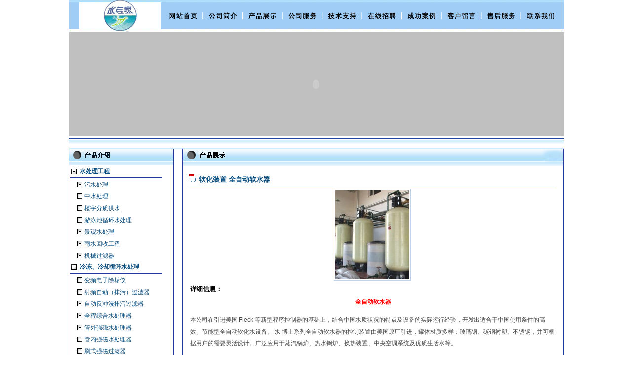

--- FILE ---
content_type: text/html
request_url: http://shjbms.com/productshow_cn.asp?id=61
body_size: 10235
content:

<!DOCTYPE HTML PUBLIC "-//W3C//DTD HTML 4.0 Transitional//EN">
<HTML xmlns="http://www.w3.org/1999/xhtml">
<HEAD>
<META http-equiv=Content-Type content="text/html; charset=gb2312">
<META content="MSHTML 6.00.2900.2180" name=GENERATOR>
<TITLE>上海长创水处理设备有限公司|上海长创水处理技术（设备）有限公司</TITLE>
<LINK href="images/css.css" type=text/css rel=stylesheet>
<link href="skin/AsaiSys.css" rel="stylesheet" type="text/css" />
<style type="text/css">
<!--
body,td,th {
	font-size: 12px;
}
body {
	margin-left: 0px;
	margin-top: 0px;
	margin-right: 0px;
	margin-bottom: 0px;
}
.STYLE1 {color: #000000}
-->
</style
</HEAD>

<BODY>
<TABLE cellSpacing=0 cellPadding=0 width=1003 align=center border=0>
  <TR>
    <TD width=1003 colSpan=5 height=65><IMG height=65 src="images/index_01_01.jpg" width=1003 useMap=#Map border=0> 
      <MAP id=Map name=Map>
<AREA shape=RECT coords=921,11,996,52 href="contact_cn.asp?id=25">
<AREA shape=RECT coords=840,11,915,52 href="service_cn.asp?id=24">
<AREA shape=RECT coords=761,11,836,52 href="message_cn.asp">
<AREA shape=RECT coords=681,11,756,52 href="case_cn.asp?id=23">
<AREA shape=RECT coords=601,11,676,52 href="job_cn.asp">
<AREA shape=RECT coords=518,10,593,51 href="support_cn.asp">
<AREA shape=RECT coords=437,11,512,52 href="gsfw_cn.asp?id=22">
<AREA shape=RECT coords=355,11,430,52 href="product_cn.asp">
<AREA shape=RECT coords=274,11,349,52 href="about_cn.asp?id=1">
<AREA shape=RECT coords=189,10,264,51 href="index_cn.asp">
</MAP></TD></TR>
  <TR>
    <TD width=1003 bgColor=#c0c0c0 colSpan=5 height=211>
      <OBJECT 
      codeBase=http://download.macromedia.com/pub/shockwave/cabs/flash/swflash.cab#version=7,0,19,0 
      height=211 width=1003 classid=clsid:D27CDB6E-AE6D-11cf-96B8-444553540000><PARAM NAME="movie" VALUE="images/top.swf"><PARAM NAME="quality" VALUE="high"><PARAM NAME="wmode" VALUE="transparent">
                              <embed src="images/top.swf" width="1003" 
      height="211" quality="high" 
      pluginspage="http://www.macromedia.com/go/getflashplayer" 
      type="application/x-shockwave-flash" wmode="transparent"></embed>    
      </OBJECT></TD></TR>
  <TR>
    <TD colSpan=5 height=2></TD></TR>
  <TR>
    <TD vAlign=center align=middle colSpan=5 height=5>
      <TABLE cellSpacing=0 cellPadding=0 width="100%" border=0>
        <TBODY>
        <TR>
          <TD bgColor=#2042a3 height=1></TD></TR></TBODY></TABLE></TD></TR>
  <TR>
    <TD background=images/index_01_10.jpg colSpan=5 
    height=17>&nbsp;</TD></TR>
</table>
<table  align="center" width="1003" border="0" cellspacing="0" cellpadding="0">
  <tr>
    <td width="220" align="center" valign="top"><table width="22%" border="0" align="left" cellpadding="0" cellspacing="0">
  <tr>
    <td width="213" bgcolor="#21399C"><table width="24%" border="0" cellspacing="1" cellpadding="0">
      <tr>
        <td width="213" align="center" valign="top" bgcolor="#FFFFFF"><img src="images/index_03.gif" width="211" height="33" />
              <table width="100%" border="0" cellspacing="0" cellpadding="0">
                <tr>
                  <td valign="top">
<script language="javascript">
function asaitreeview(asaitreename)
{var asaitreename=document.getElementById(asaitreename);
if(asaitreename.style.display=="")
{asaitreename.style.display="none";}
else{asaitreename.style.display="";}}
</script>
<table class="asailb">

<tr onClick="asaitreeview('ast1')" style="cursor:pointer;" title="展开/关闭小类"><td class="asailbd">&nbsp;水处理工程</td></tr>
<tr><td height="1" bgcolor="#21399C"></td></tr>


<tbody id="ast1">

<tr><td class="asailbx">&nbsp;<a href="productshow_cn.asp?id=82" title="污水处理" target="_blank">污水处理</a></td></tr>

<tr><td class="asailbx">&nbsp;<a href="productshow_cn.asp?id=33" title="中水处理" target="_blank">中水处理</a></td></tr>

<tr><td class="asailbx">&nbsp;<a href="productshow_cn.asp?id=32" title="楼宇分质供水" target="_blank">楼宇分质供水</a></td></tr>

<tr><td class="asailbx">&nbsp;<a href="productshow_cn.asp?id=83" title="游泳池循环水处理" target="_blank">游泳池循环水处理</a></td></tr>

<tr><td class="asailbx">&nbsp;<a href="productshow_cn.asp?id=30" title="景观水处理" target="_blank">景观水处理</a></td></tr>

<tr><td class="asailbx">&nbsp;<a href="productshow_cn.asp?id=63" title="雨水回收工程" target="_blank">雨水回收工程</a></td></tr>

<tr><td class="asailbx">&nbsp;<a href="productshow_cn.asp?id=60" title="机械过滤器" target="_blank">机械过滤器</a></td></tr>

</tbody>


<tr onClick="asaitreeview('ast2')" style="cursor:pointer;" title="展开/关闭小类"><td class="asailbd">&nbsp;冷冻、冷却循环水处理</td></tr>
<tr><td height="1" bgcolor="#21399C"></td></tr>


<tbody id="ast2">

<tr><td class="asailbx">&nbsp;<a href="productshow_cn.asp?id=37" title="变频电子除垢仪" target="_blank">变频电子除垢仪</a></td></tr>

<tr><td class="asailbx">&nbsp;<a href="productshow_cn.asp?id=38" title="射频自动（排污）过滤器" target="_blank">射频自动（排污）过滤器</a></td></tr>

<tr><td class="asailbx">&nbsp;<a href="productshow_cn.asp?id=39" title="自动反冲洗排污过滤器" target="_blank">自动反冲洗排污过滤器</a></td></tr>

<tr><td class="asailbx">&nbsp;<a href="productshow_cn.asp?id=40" title="全程综合水处理器" target="_blank">全程综合水处理器</a></td></tr>

<tr><td class="asailbx">&nbsp;<a href="productshow_cn.asp?id=41" title="管外强磁水处理器" target="_blank">管外强磁水处理器</a></td></tr>

<tr><td class="asailbx">&nbsp;<a href="productshow_cn.asp?id=46" title="管内强磁水处理器" target="_blank">管内强磁水处理器</a></td></tr>

<tr><td class="asailbx">&nbsp;<a href="productshow_cn.asp?id=47" title="刷式强磁过滤器" target="_blank">刷式强磁过滤器</a></td></tr>

<tr><td class="asailbx">&nbsp;<a href="productshow_cn.asp?id=48" title="离子棒水处理器" target="_blank">离子棒水处理器</a></td></tr>

<tr><td class="asailbx">&nbsp;<a href="productshow_cn.asp?id=49" title="黄绣水过滤器" target="_blank">黄绣水过滤器</a></td></tr>

<tr><td class="asailbx">&nbsp;<a href="productshow_cn.asp?id=50" title="旋流除砂器" target="_blank">旋流除砂器</a></td></tr>

<tr><td class="asailbx">&nbsp;<a href="productshow_cn.asp?id=51" title="过滤砂缸" target="_blank">过滤砂缸</a></td></tr>

<tr><td class="asailbx">&nbsp;<a href="productshow_cn.asp?id=52" title="全自动加药系统" target="_blank">全自动加药系统</a></td></tr>

<tr><td class="asailbx">&nbsp;<a href="productshow_cn.asp?id=64" title="旁流综合水处理器" target="_blank">旁流综合水处理器</a></td></tr>

</tbody>


<tr onClick="asaitreeview('ast3')" style="cursor:pointer;" title="展开/关闭小类"><td class="asailbd">&nbsp;水处理设备</td></tr>
<tr><td height="1" bgcolor="#21399C"></td></tr>


<tbody id="ast3">

<tr><td class="asailbx">&nbsp;<a href="productshow_cn.asp?id=68" title="水箱自洁式杀菌消毒器" target="_blank">水箱自洁式杀菌消毒器</a></td></tr>

<tr><td class="asailbx">&nbsp;<a href="productshow_cn.asp?id=69" title="除铁除锰设备" target="_blank">除铁除锰设备</a></td></tr>

<tr><td class="asailbx">&nbsp;<a href="productshow_cn.asp?id=70" title="定压补水装置" target="_blank">定压补水装置</a></td></tr>

<tr><td class="asailbx">&nbsp;<a href="productshow_cn.asp?id=84" title="全自动二氧化氯发生器" target="_blank">全自动二氧化氯发生器</a></td></tr>

</tbody>


<tr onClick="asaitreeview('ast4')" style="cursor:pointer;" title="展开/关闭小类"><td class="asailbd">&nbsp;水处理配件</td></tr>
<tr><td height="1" bgcolor="#21399C"></td></tr>


<tbody id="ast4">

<tr><td class="asailbx">&nbsp;<a href="productshow_cn.asp?id=71" title="臭氧消毒器" target="_blank">臭氧消毒器</a></td></tr>

<tr><td class="asailbx">&nbsp;<a href="productshow_cn.asp?id=72" title="紫外线杀菌器" target="_blank">紫外线杀菌器</a></td></tr>

<tr><td class="asailbx">&nbsp;<a href="productshow_cn.asp?id=73" title="反渗透膜及超滤膜" target="_blank">反渗透膜及超滤膜</a></td></tr>

<tr><td class="asailbx">&nbsp;<a href="productshow_cn.asp?id=74" title="美国FLECK软水器控制阀" target="_blank">美国FLECK软水器控制阀</a></td></tr>

<tr><td class="asailbx">&nbsp;<a href="productshow_cn.asp?id=75" title="阿图祖控制阀" target="_blank">阿图祖控制阀</a></td></tr>

<tr><td class="asailbx">&nbsp;<a href="productshow_cn.asp?id=76" title="不锈钢及碳钢罐等水处理配件" target="_blank">不锈钢及碳钢罐等水处理配件</a></td></tr>

<tr><td class="asailbx">&nbsp;<a href="productshow_cn.asp?id=77" title="其他配件" target="_blank">其他配件</a></td></tr>

</tbody>


<tr onClick="asaitreeview('ast5')" style="cursor:pointer;" title="展开/关闭小类"><td class="asailbd">&nbsp;纯水、工业纯水、超纯水</td></tr>
<tr><td height="1" bgcolor="#21399C"></td></tr>


<tbody id="ast5">

<tr><td class="asailbx">&nbsp;<a href="productshow_cn.asp?id=53" title="超滤系统" target="_blank">超滤系统</a></td></tr>

<tr><td class="asailbx">&nbsp;<a href="productshow_cn.asp?id=54" title="净化系统" target="_blank">净化系统</a></td></tr>

<tr><td class="asailbx">&nbsp;<a href="productshow_cn.asp?id=55" title="纯净水设备" target="_blank">纯净水设备</a></td></tr>

<tr><td class="asailbx">&nbsp;<a href="productshow_cn.asp?id=56" title="超纯水系统" target="_blank">超纯水系统</a></td></tr>

<tr><td class="asailbx">&nbsp;<a href="productshow_cn.asp?id=57" title="家用、商用纯水机" target="_blank">家用、商用纯水机</a></td></tr>

</tbody>


<tr onClick="asaitreeview('ast6')" style="cursor:pointer;" title="展开/关闭小类"><td class="asailbd">&nbsp;软化装置</td></tr>
<tr><td height="1" bgcolor="#21399C"></td></tr>


<tbody id="ast6">

<tr><td class="asailbx">&nbsp;<a href="productshow_cn.asp?id=59" title="离子交换器" target="_blank">离子交换器</a></td></tr>

<tr><td class="asailbx">&nbsp;<a href="productshow_cn.asp?id=61" title="全自动软水器" target="_blank">全自动软水器</a></td></tr>

<tr><td class="asailbx">&nbsp;<a href="productshow_cn.asp?id=62" title="工业大型软化水系统" target="_blank">工业大型软化水系统</a></td></tr>

</tbody>


</table>
</td>
                </tr>
              </table>
              <table width="100%" border="0" cellspacing="0" cellpadding="0">
                <tr>
                  <td height="1" bgcolor="#21399C"></td>
                </tr>
              </table>
          <table width="100%" border="0" cellspacing="0" cellpadding="0">
                <tr>
                  <td height="5"></td>
                </tr>
            </table>
          <table width="100%" border="0" cellspacing="0" cellpadding="0">
                <tr>
                  <td align="center"><a href="http://www.shjbms.net.cn"><img src="images/index_02_16.jpg" width="166" height="57" border="0" /></a></td>
                </tr>
            </table>
          <table width="100%" border="0" cellspacing="0" cellpadding="0">
                <tr>
                  <td height="5"></td>
                </tr>
            </table></td>
      </tr>
    </table></td>
  </tr>
</table></td>
    <td width="10" align="center" valign="top"></td>
    <td width="770" align="left" valign="top"><table width="96%" border="0" align="left" cellpadding="0" cellspacing="0">
        <tr>
          <td width="770" bgcolor="#21399C"><table width="100%" border="0" cellspacing="1" cellpadding="0">
            <tr>
              <td width="770" align="center" valign="top" bgcolor="#FFFFFF"><img src="images/12.gif" width="771" height="34" />
                <table width="96%" border="0" cellspacing="0" cellpadding="0">
                  <tr>
                    <td height="6"></td>
                  </tr>
                  <tr>
                    <td width="100%" align="center" valign="top">
<table class="asaisp">
<tr><td class="asaispt"><img src="skin/buy.gif">&nbsp;软化装置&nbsp;全自动软水器</td></tr>
<tr>
<td align="center"><a href="uploadfile/201008021339553118.jpg" target="_blank" title="全自动软水器"><img src="uploadfile/201008021339553118.jpg" class="asaispp" alt="全自动软水器"></A>
</td></tr>
<tr><td valign="top" class="asaispb">
<strong>详细信息：</strong><br><DIV align=center>
<TABLE class=MsoNormalTable style="mso-cellspacing: 0cm; mso-padding-alt: 0cm 0cm 0cm 0cm" cellSpacing=0 cellPadding=0 border=0>
<TBODY>
<TR style="mso-yfti-irow: 0; mso-yfti-firstrow: yes">
<TD style="PADDING-RIGHT: 0cm; PADDING-LEFT: 0cm; PADDING-BOTTOM: 0cm; PADDING-TOP: 0cm">
<P class=MsoNormal style="LINE-HEIGHT: 18pt; TEXT-ALIGN: center; mso-pagination: widow-orphan; mso-margin-top-alt: auto; mso-margin-bottom-alt: auto" align=center><B><SPAN style="FONT-SIZE: 9pt; COLOR: red; mso-ascii-font-family: Arial; mso-hansi-font-family: Arial; mso-bidi-font-family: Arial">全自动软水器</SPAN></B><B><SPAN style="FONT-SIZE: 9pt; COLOR: red; FONT-FAMILY: Arial"> </SPAN></B><SPAN lang=EN-US style="FONT-SIZE: 9pt; COLOR: red; FONT-FAMILY: Arial"><?xml:namespace prefix = o ns = "urn:schemas-microsoft-com:office:office" /><o:p></o:p></SPAN></P>
<P class=MsoNormal style="LINE-HEIGHT: 18pt; TEXT-ALIGN: left; mso-pagination: widow-orphan; mso-margin-top-alt: auto; mso-margin-bottom-alt: auto" align=left><SPAN style="FONT-SIZE: 9pt; COLOR: #4a4a4a; mso-ascii-font-family: Arial; mso-hansi-font-family: Arial; mso-bidi-font-family: Arial">本公司在引进美国</SPAN><SPAN lang=EN-US style="FONT-SIZE: 9pt; COLOR: #4a4a4a; FONT-FAMILY: Arial"> Fleck </SPAN><SPAN style="FONT-SIZE: 9pt; COLOR: #4a4a4a; mso-ascii-font-family: Arial; mso-hansi-font-family: Arial; mso-bidi-font-family: Arial">等新型程序控制器的基础上，结合中国水质状况的特点及设备的实际运行经验，开发出适合于中国使用条件的高效、节能型全自动软化水设备。</SPAN><SPAN style="FONT-SIZE: 9pt; COLOR: #4a4a4a; FONT-FAMILY: Arial"> </SPAN><SPAN style="FONT-SIZE: 9pt; COLOR: #4a4a4a; mso-ascii-font-family: Arial; mso-hansi-font-family: Arial; mso-bidi-font-family: Arial">水</SPAN><SPAN style="FONT-SIZE: 9pt; COLOR: #4a4a4a; FONT-FAMILY: Arial"> </SPAN><SPAN style="FONT-SIZE: 9pt; COLOR: #4a4a4a; mso-ascii-font-family: Arial; mso-hansi-font-family: Arial; mso-bidi-font-family: Arial">博士系列全自动软水器的控制装置由美国原厂引进，罐体材质多样：玻璃钢、碳钢衬塑、不锈钢，并可根据用户的需要灵活设计。广泛应用于蒸汽锅炉、热水锅炉、换热装置、中央空调系统及优质生活水等。</SPAN><SPAN lang=EN-US style="FONT-SIZE: 9pt; COLOR: #4a4a4a; FONT-FAMILY: Arial"> <o:p></o:p></SPAN></P>
<P class=MsoNormal style="LINE-HEIGHT: 18pt; TEXT-ALIGN: left; mso-pagination: widow-orphan; mso-margin-top-alt: auto; mso-margin-bottom-alt: auto" align=left><SPAN style="FONT-SIZE: 9pt; COLOR: #4a4a4a; mso-ascii-font-family: Arial; mso-hansi-font-family: Arial; mso-bidi-font-family: Arial">设备参数及报价：</SPAN><SPAN lang=EN-US style="FONT-SIZE: 9pt; COLOR: #4a4a4a; FONT-FAMILY: Arial"> <o:p></o:p></SPAN></P></TD></TR>
<TR style="mso-yfti-irow: 1; mso-yfti-lastrow: yes">
<TD style="PADDING-RIGHT: 0cm; PADDING-LEFT: 0cm; PADDING-BOTTOM: 0cm; PADDING-TOP: 0cm">
<TABLE class=MsoNormalTable style="mso-cellspacing: 0cm; mso-padding-alt: 0cm 0cm 0cm 0cm" cellSpacing=0 cellPadding=0 border=1>
<TBODY>
<TR style="mso-yfti-irow: 0; mso-yfti-firstrow: yes">
<TD style="PADDING-RIGHT: 0cm; PADDING-LEFT: 0cm; PADDING-BOTTOM: 0cm; WIDTH: 63pt; PADDING-TOP: 0cm" width=84>
<P class=MsoNormal style="LINE-HEIGHT: 18pt; TEXT-ALIGN: center; mso-pagination: widow-orphan; mso-margin-top-alt: auto; mso-margin-bottom-alt: auto" align=center><SPAN style="FONT-SIZE: 9pt; COLOR: #4a4a4a; mso-ascii-font-family: Arial; mso-hansi-font-family: Arial; mso-bidi-font-family: Arial">型号</SPAN><SPAN lang=EN-US style="FONT-SIZE: 9pt; COLOR: #4a4a4a; FONT-FAMILY: Arial">model <o:p></o:p></SPAN></P></TD>
<TD style="PADDING-RIGHT: 0cm; PADDING-LEFT: 0cm; PADDING-BOTTOM: 0cm; WIDTH: 54pt; PADDING-TOP: 0cm" width=72>
<P class=MsoNormal style="LINE-HEIGHT: 18pt; TEXT-ALIGN: center; mso-pagination: widow-orphan; mso-margin-top-alt: auto; mso-margin-bottom-alt: auto" align=center><SPAN style="FONT-SIZE: 9pt; COLOR: #4a4a4a; mso-ascii-font-family: Arial; mso-hansi-font-family: Arial; mso-bidi-font-family: Arial">产水量</SPAN><SPAN lang=EN-US style="FONT-SIZE: 9pt; COLOR: #4a4a4a; FONT-FAMILY: Arial">T/h <o:p></o:p></SPAN></P></TD>
<TD style="PADDING-RIGHT: 0cm; PADDING-LEFT: 0cm; PADDING-BOTTOM: 0cm; WIDTH: 45pt; PADDING-TOP: 0cm" width=60>
<P class=MsoNormal style="LINE-HEIGHT: 18pt; TEXT-ALIGN: center; mso-pagination: widow-orphan; mso-margin-top-alt: auto; mso-margin-bottom-alt: auto" align=center><SPAN style="FONT-SIZE: 9pt; COLOR: #4a4a4a; mso-ascii-font-family: Arial; mso-hansi-font-family: Arial; mso-bidi-font-family: Arial">管径</SPAN><SPAN lang=EN-US style="FONT-SIZE: 9pt; COLOR: #4a4a4a; FONT-FAMILY: Arial">mm <o:p></o:p></SPAN></P></TD>
<TD style="PADDING-RIGHT: 0cm; PADDING-LEFT: 0cm; PADDING-BOTTOM: 0cm; WIDTH: 104.25pt; PADDING-TOP: 0cm" width=139>
<P class=MsoNormal style="LINE-HEIGHT: 18pt; TEXT-ALIGN: center; mso-pagination: widow-orphan; mso-margin-top-alt: auto; mso-margin-bottom-alt: auto" align=center><SPAN style="FONT-SIZE: 9pt; COLOR: #4a4a4a; mso-ascii-font-family: Arial; mso-hansi-font-family: Arial; mso-bidi-font-family: Arial">树脂交换罐</SPAN><SPAN lang=EN-US style="FONT-SIZE: 9pt; COLOR: #4a4a4a; FONT-FAMILY: Arial">D×H <o:p></o:p></SPAN></P></TD>
<TD style="PADDING-RIGHT: 0cm; PADDING-LEFT: 0cm; PADDING-BOTTOM: 0cm; WIDTH: 45pt; PADDING-TOP: 0cm" width=60>
<P class=MsoNormal style="LINE-HEIGHT: 18pt; TEXT-ALIGN: center; mso-pagination: widow-orphan; mso-margin-top-alt: auto; mso-margin-bottom-alt: auto" align=center><SPAN style="FONT-SIZE: 9pt; COLOR: #4a4a4a; mso-ascii-font-family: Arial; mso-hansi-font-family: Arial; mso-bidi-font-family: Arial">树脂量</SPAN><SPAN lang=EN-US style="FONT-SIZE: 9pt; COLOR: #4a4a4a; FONT-FAMILY: Arial">Kg <o:p></o:p></SPAN></P></TD>
<TD style="PADDING-RIGHT: 0cm; PADDING-LEFT: 0cm; PADDING-BOTTOM: 0cm; WIDTH: 81pt; PADDING-TOP: 0cm" width=108>
<P class=MsoNormal style="LINE-HEIGHT: 18pt; TEXT-ALIGN: center; mso-pagination: widow-orphan; mso-margin-top-alt: auto; mso-margin-bottom-alt: auto" align=center><SPAN style="FONT-SIZE: 9pt; COLOR: #4a4a4a; mso-ascii-font-family: Arial; mso-hansi-font-family: Arial; mso-bidi-font-family: Arial">再生储盐罐</SPAN><SPAN lang=EN-US style="FONT-SIZE: 9pt; COLOR: #4a4a4a; FONT-FAMILY: Arial">D×H <o:p></o:p></SPAN></P></TD>
<TD style="PADDING-RIGHT: 0cm; PADDING-LEFT: 0cm; PADDING-BOTTOM: 0cm; WIDTH: 63pt; PADDING-TOP: 0cm" width=84>
<P class=MsoNormal style="LINE-HEIGHT: 18pt; TEXT-ALIGN: center; mso-pagination: widow-orphan; mso-margin-top-alt: auto; mso-margin-bottom-alt: auto" align=center><SPAN style="FONT-SIZE: 9pt; COLOR: #4a4a4a; mso-ascii-font-family: Arial; mso-hansi-font-family: Arial; mso-bidi-font-family: Arial">运行重量</SPAN><SPAN lang=EN-US style="FONT-SIZE: 9pt; COLOR: #4a4a4a; FONT-FAMILY: Arial">T <o:p></o:p></SPAN></P></TD>
<TD style="PADDING-RIGHT: 0cm; PADDING-LEFT: 0cm; PADDING-BOTTOM: 0cm; WIDTH: 45pt; PADDING-TOP: 0cm" width=60>
<P class=MsoNormal style="LINE-HEIGHT: 18pt; TEXT-ALIGN: center; mso-pagination: widow-orphan; mso-margin-top-alt: auto; mso-margin-bottom-alt: auto" align=center><SPAN style="FONT-SIZE: 9pt; COLOR: #4a4a4a; mso-ascii-font-family: Arial; mso-hansi-font-family: Arial; mso-bidi-font-family: Arial">运行模式</SPAN><SPAN lang=EN-US style="FONT-SIZE: 9pt; COLOR: #4a4a4a; FONT-FAMILY: Arial"> <o:p></o:p></SPAN></P></TD></TR>
<TR style="mso-yfti-irow: 1">
<TD style="PADDING-RIGHT: 0cm; PADDING-LEFT: 0cm; PADDING-BOTTOM: 0cm; WIDTH: 63pt; PADDING-TOP: 0cm" vAlign=top width=84>
<P class=MsoNormal style="LINE-HEIGHT: 18pt; TEXT-ALIGN: left; mso-pagination: widow-orphan; mso-margin-top-alt: auto; mso-margin-bottom-alt: auto" align=left><SPAN lang=EN-US style="FONT-SIZE: 9pt; COLOR: #4a4a4a; FONT-FAMILY: Arial">JBMS- <?xml:namespace prefix = st1 ns = "urn:schemas-microsoft-com:office:smarttags" /><st1:chmetcnv w:st="on" UnitName="a" SourceValue="1" HasSpace="False" Negative="False" NumberType="1" TCSC="0">1A</st1:chmetcnv> <o:p></o:p></SPAN></P></TD>
<TD style="PADDING-RIGHT: 0cm; PADDING-LEFT: 0cm; PADDING-BOTTOM: 0cm; WIDTH: 54pt; PADDING-TOP: 0cm" width=72>
<P class=MsoNormal style="LINE-HEIGHT: 18pt; TEXT-ALIGN: center; mso-pagination: widow-orphan; mso-margin-top-alt: auto; mso-margin-bottom-alt: auto" align=center><SPAN lang=EN-US style="FONT-SIZE: 9pt; COLOR: #4a4a4a; FONT-FAMILY: Arial">0.5-1 <o:p></o:p></SPAN></P></TD>
<TD style="PADDING-RIGHT: 0cm; PADDING-LEFT: 0cm; PADDING-BOTTOM: 0cm; WIDTH: 45pt; PADDING-TOP: 0cm" width=60>
<P class=MsoNormal style="LINE-HEIGHT: 18pt; TEXT-ALIGN: center; mso-pagination: widow-orphan; mso-margin-top-alt: auto; mso-margin-bottom-alt: auto" align=center><SPAN lang=EN-US style="FONT-SIZE: 9pt; COLOR: #4a4a4a; FONT-FAMILY: Arial">DN25 <o:p></o:p></SPAN></P></TD>
<TD style="PADDING-RIGHT: 0cm; PADDING-LEFT: 0cm; PADDING-BOTTOM: 0cm; WIDTH: 104.25pt; PADDING-TOP: 0cm" width=139>
<P class=MsoNormal style="LINE-HEIGHT: 18pt; TEXT-ALIGN: center; mso-pagination: widow-orphan; mso-margin-top-alt: auto; mso-margin-bottom-alt: auto" align=center><SPAN lang=EN-US style="FONT-SIZE: 9pt; COLOR: #4a4a4a; FONT-FAMILY: Arial">250×1400 <o:p></o:p></SPAN></P></TD>
<TD style="PADDING-RIGHT: 0cm; PADDING-LEFT: 0cm; PADDING-BOTTOM: 0cm; WIDTH: 45pt; PADDING-TOP: 0cm" width=60>
<P class=MsoNormal style="LINE-HEIGHT: 18pt; TEXT-ALIGN: center; mso-pagination: widow-orphan; mso-margin-top-alt: auto; mso-margin-bottom-alt: auto" align=center><SPAN lang=EN-US style="FONT-SIZE: 9pt; COLOR: #4a4a4a; FONT-FAMILY: Arial">40 <o:p></o:p></SPAN></P></TD>
<TD style="PADDING-RIGHT: 0cm; PADDING-LEFT: 0cm; PADDING-BOTTOM: 0cm; WIDTH: 81pt; PADDING-TOP: 0cm" width=108>
<P class=MsoNormal style="LINE-HEIGHT: 18pt; TEXT-ALIGN: center; mso-pagination: widow-orphan; mso-margin-top-alt: auto; mso-margin-bottom-alt: auto" align=center><SPAN lang=EN-US style="FONT-SIZE: 9pt; COLOR: #4a4a4a; FONT-FAMILY: Arial">400×820 <o:p></o:p></SPAN></P></TD>
<TD style="PADDING-RIGHT: 0cm; PADDING-LEFT: 0cm; PADDING-BOTTOM: 0cm; WIDTH: 63pt; PADDING-TOP: 0cm" width=84>
<P class=MsoNormal style="LINE-HEIGHT: 18pt; TEXT-ALIGN: center; mso-pagination: widow-orphan; mso-margin-top-alt: auto; mso-margin-bottom-alt: auto" align=center><SPAN lang=EN-US style="FONT-SIZE: 9pt; COLOR: #4a4a4a; FONT-FAMILY: Arial">0.1 <o:p></o:p></SPAN></P></TD>
<TD style="PADDING-RIGHT: 0cm; PADDING-LEFT: 0cm; PADDING-BOTTOM: 0cm; WIDTH: 45pt; PADDING-TOP: 0cm" width=60 rowSpan=12>
<P class=MsoNormal style="LINE-HEIGHT: 18pt; TEXT-ALIGN: center; mso-pagination: widow-orphan; mso-margin-top-alt: auto; mso-margin-bottom-alt: auto" align=center><SPAN style="FONT-SIZE: 9pt; COLOR: #4a4a4a; mso-ascii-font-family: Arial; mso-hansi-font-family: Arial; mso-bidi-font-family: Arial">单阀</SPAN><SPAN lang=EN-US style="FONT-SIZE: 9pt; COLOR: #4a4a4a; FONT-FAMILY: Arial"><BR></SPAN><SPAN style="FONT-SIZE: 9pt; COLOR: #4a4a4a; mso-ascii-font-family: Arial; mso-hansi-font-family: Arial; mso-bidi-font-family: Arial">单罐</SPAN><SPAN lang=EN-US style="FONT-SIZE: 9pt; COLOR: #4a4a4a; FONT-FAMILY: Arial"><BR></SPAN><SPAN style="FONT-SIZE: 9pt; COLOR: #4a4a4a; mso-ascii-font-family: Arial; mso-hansi-font-family: Arial; mso-bidi-font-family: Arial">流量</SPAN><SPAN lang=EN-US style="FONT-SIZE: 9pt; COLOR: #4a4a4a; FONT-FAMILY: Arial"><BR></SPAN><SPAN style="FONT-SIZE: 9pt; COLOR: #4a4a4a; mso-ascii-font-family: Arial; mso-hansi-font-family: Arial; mso-bidi-font-family: Arial">控制</SPAN><SPAN lang=EN-US style="FONT-SIZE: 9pt; COLOR: #4a4a4a; FONT-FAMILY: Arial"><o:p></o:p></SPAN></P></TD></TR>
<TR style="mso-yfti-irow: 2">
<TD style="PADDING-RIGHT: 0cm; PADDING-LEFT: 0cm; PADDING-BOTTOM: 0cm; WIDTH: 63pt; PADDING-TOP: 0cm" vAlign=top width=84>
<P class=MsoNormal style="LINE-HEIGHT: 18pt; TEXT-ALIGN: left; mso-pagination: widow-orphan; mso-margin-top-alt: auto; mso-margin-bottom-alt: auto" align=left><SPAN lang=EN-US style="FONT-SIZE: 9pt; COLOR: #4a4a4a; FONT-FAMILY: Arial">JBMS- <st1:chmetcnv w:st="on" UnitName="a" SourceValue="2" HasSpace="False" Negative="False" NumberType="1" TCSC="0">2A</st1:chmetcnv> <o:p></o:p></SPAN></P></TD>
<TD style="PADDING-RIGHT: 0cm; PADDING-LEFT: 0cm; PADDING-BOTTOM: 0cm; WIDTH: 54pt; PADDING-TOP: 0cm" width=72>
<P class=MsoNormal style="LINE-HEIGHT: 18pt; TEXT-ALIGN: center; mso-pagination: widow-orphan; mso-margin-top-alt: auto; mso-margin-bottom-alt: auto" align=center><SPAN lang=EN-US style="FONT-SIZE: 9pt; COLOR: #4a4a4a; FONT-FAMILY: Arial">2-2.5 <o:p></o:p></SPAN></P></TD>
<TD style="PADDING-RIGHT: 0cm; PADDING-LEFT: 0cm; PADDING-BOTTOM: 0cm; WIDTH: 45pt; PADDING-TOP: 0cm" width=60>
<P class=MsoNormal style="LINE-HEIGHT: 18pt; TEXT-ALIGN: center; mso-pagination: widow-orphan; mso-margin-top-alt: auto; mso-margin-bottom-alt: auto" align=center><SPAN lang=EN-US style="FONT-SIZE: 9pt; COLOR: #4a4a4a; FONT-FAMILY: Arial">DN25 <o:p></o:p></SPAN></P></TD>
<TD style="PADDING-RIGHT: 0cm; PADDING-LEFT: 0cm; PADDING-BOTTOM: 0cm; WIDTH: 104.25pt; PADDING-TOP: 0cm" width=139>
<P class=MsoNormal style="LINE-HEIGHT: 18pt; TEXT-ALIGN: center; mso-pagination: widow-orphan; mso-margin-top-alt: auto; mso-margin-bottom-alt: auto" align=center><SPAN lang=EN-US style="FONT-SIZE: 9pt; COLOR: #4a4a4a; FONT-FAMILY: Arial">350×1650 <o:p></o:p></SPAN></P></TD>
<TD style="PADDING-RIGHT: 0cm; PADDING-LEFT: 0cm; PADDING-BOTTOM: 0cm; WIDTH: 45pt; PADDING-TOP: 0cm" width=60>
<P class=MsoNormal style="LINE-HEIGHT: 18pt; TEXT-ALIGN: center; mso-pagination: widow-orphan; mso-margin-top-alt: auto; mso-margin-bottom-alt: auto" align=center><SPAN lang=EN-US style="FONT-SIZE: 9pt; COLOR: #4a4a4a; FONT-FAMILY: Arial">80 <o:p></o:p></SPAN></P></TD>
<TD style="PADDING-RIGHT: 0cm; PADDING-LEFT: 0cm; PADDING-BOTTOM: 0cm; WIDTH: 81pt; PADDING-TOP: 0cm" width=108>
<P class=MsoNormal style="LINE-HEIGHT: 18pt; TEXT-ALIGN: center; mso-pagination: widow-orphan; mso-margin-top-alt: auto; mso-margin-bottom-alt: auto" align=center><SPAN lang=EN-US style="FONT-SIZE: 9pt; COLOR: #4a4a4a; FONT-FAMILY: Arial">510×940 <o:p></o:p></SPAN></P></TD>
<TD style="PADDING-RIGHT: 0cm; PADDING-LEFT: 0cm; PADDING-BOTTOM: 0cm; WIDTH: 63pt; PADDING-TOP: 0cm" width=84>
<P class=MsoNormal style="LINE-HEIGHT: 18pt; TEXT-ALIGN: center; mso-pagination: widow-orphan; mso-margin-top-alt: auto; mso-margin-bottom-alt: auto" align=center><SPAN lang=EN-US style="FONT-SIZE: 9pt; COLOR: #4a4a4a; FONT-FAMILY: Arial">0.26 <o:p></o:p></SPAN></P></TD></TR>
<TR style="mso-yfti-irow: 3">
<TD style="PADDING-RIGHT: 0cm; PADDING-LEFT: 0cm; PADDING-BOTTOM: 0cm; WIDTH: 63pt; PADDING-TOP: 0cm" vAlign=top width=84>
<P class=MsoNormal style="LINE-HEIGHT: 18pt; TEXT-ALIGN: left; mso-pagination: widow-orphan; mso-margin-top-alt: auto; mso-margin-bottom-alt: auto" align=left><SPAN lang=EN-US style="FONT-SIZE: 9pt; COLOR: #4a4a4a; FONT-FAMILY: Arial">JBMS- <st1:chmetcnv w:st="on" UnitName="a" SourceValue="3" HasSpace="False" Negative="False" NumberType="1" TCSC="0">3A</st1:chmetcnv> <o:p></o:p></SPAN></P></TD>
<TD style="PADDING-RIGHT: 0cm; PADDING-LEFT: 0cm; PADDING-BOTTOM: 0cm; WIDTH: 54pt; PADDING-TOP: 0cm" width=72>
<P class=MsoNormal style="LINE-HEIGHT: 18pt; TEXT-ALIGN: center; mso-pagination: widow-orphan; mso-margin-top-alt: auto; mso-margin-bottom-alt: auto" align=center><SPAN lang=EN-US style="FONT-SIZE: 9pt; COLOR: #4a4a4a; FONT-FAMILY: Arial">3-4 <o:p></o:p></SPAN></P></TD>
<TD style="PADDING-RIGHT: 0cm; PADDING-LEFT: 0cm; PADDING-BOTTOM: 0cm; WIDTH: 45pt; PADDING-TOP: 0cm" width=60>
<P class=MsoNormal style="LINE-HEIGHT: 18pt; TEXT-ALIGN: center; mso-pagination: widow-orphan; mso-margin-top-alt: auto; mso-margin-bottom-alt: auto" align=center><SPAN lang=EN-US style="FONT-SIZE: 9pt; COLOR: #4a4a4a; FONT-FAMILY: Arial">DN25 <o:p></o:p></SPAN></P></TD>
<TD style="PADDING-RIGHT: 0cm; PADDING-LEFT: 0cm; PADDING-BOTTOM: 0cm; WIDTH: 104.25pt; PADDING-TOP: 0cm" width=139>
<P class=MsoNormal style="LINE-HEIGHT: 18pt; TEXT-ALIGN: center; mso-pagination: widow-orphan; mso-margin-top-alt: auto; mso-margin-bottom-alt: auto" align=center><SPAN lang=EN-US style="FONT-SIZE: 9pt; COLOR: #4a4a4a; FONT-FAMILY: Arial">400×1650 <o:p></o:p></SPAN></P></TD>
<TD style="PADDING-RIGHT: 0cm; PADDING-LEFT: 0cm; PADDING-BOTTOM: 0cm; WIDTH: 45pt; PADDING-TOP: 0cm" width=60>
<P class=MsoNormal style="LINE-HEIGHT: 18pt; TEXT-ALIGN: center; mso-pagination: widow-orphan; mso-margin-top-alt: auto; mso-margin-bottom-alt: auto" align=center><SPAN lang=EN-US style="FONT-SIZE: 9pt; COLOR: #4a4a4a; FONT-FAMILY: Arial">100 <o:p></o:p></SPAN></P></TD>
<TD style="PADDING-RIGHT: 0cm; PADDING-LEFT: 0cm; PADDING-BOTTOM: 0cm; WIDTH: 81pt; PADDING-TOP: 0cm" width=108>
<P class=MsoNormal style="LINE-HEIGHT: 18pt; TEXT-ALIGN: center; mso-pagination: widow-orphan; mso-margin-top-alt: auto; mso-margin-bottom-alt: auto" align=center><SPAN lang=EN-US style="FONT-SIZE: 9pt; COLOR: #4a4a4a; FONT-FAMILY: Arial">510×940 <o:p></o:p></SPAN></P></TD>
<TD style="PADDING-RIGHT: 0cm; PADDING-LEFT: 0cm; PADDING-BOTTOM: 0cm; WIDTH: 63pt; PADDING-TOP: 0cm" width=84>
<P class=MsoNormal style="LINE-HEIGHT: 18pt; TEXT-ALIGN: center; mso-pagination: widow-orphan; mso-margin-top-alt: auto; mso-margin-bottom-alt: auto" align=center><SPAN lang=EN-US style="FONT-SIZE: 9pt; COLOR: #4a4a4a; FONT-FAMILY: Arial">0.3 <o:p></o:p></SPAN></P></TD></TR>
<TR style="mso-yfti-irow: 4">
<TD style="PADDING-RIGHT: 0cm; PADDING-LEFT: 0cm; PADDING-BOTTOM: 0cm; WIDTH: 63pt; PADDING-TOP: 0cm" vAlign=top width=84>
<P class=MsoNormal style="LINE-HEIGHT: 18pt; TEXT-ALIGN: left; mso-pagination: widow-orphan; mso-margin-top-alt: auto; mso-margin-bottom-alt: auto" align=left><SPAN lang=EN-US style="FONT-SIZE: 9pt; COLOR: #4a4a4a; FONT-FAMILY: Arial">JBMS- <st1:chmetcnv w:st="on" UnitName="a" SourceValue="4" HasSpace="False" Negative="False" NumberType="1" TCSC="0">4A</st1:chmetcnv> <o:p></o:p></SPAN></P></TD>
<TD style="PADDING-RIGHT: 0cm; PADDING-LEFT: 0cm; PADDING-BOTTOM: 0cm; WIDTH: 54pt; PADDING-TOP: 0cm" width=72>
<P class=MsoNormal style="LINE-HEIGHT: 18pt; TEXT-ALIGN: center; mso-pagination: widow-orphan; mso-margin-top-alt: auto; mso-margin-bottom-alt: auto" align=center><SPAN lang=EN-US style="FONT-SIZE: 9pt; COLOR: #4a4a4a; FONT-FAMILY: Arial">4-5 <o:p></o:p></SPAN></P></TD>
<TD style="PADDING-RIGHT: 0cm; PADDING-LEFT: 0cm; PADDING-BOTTOM: 0cm; WIDTH: 45pt; PADDING-TOP: 0cm" width=60>
<P class=MsoNormal style="LINE-HEIGHT: 18pt; TEXT-ALIGN: center; mso-pagination: widow-orphan; mso-margin-top-alt: auto; mso-margin-bottom-alt: auto" align=center><SPAN lang=EN-US style="FONT-SIZE: 9pt; COLOR: #4a4a4a; FONT-FAMILY: Arial">DN25 <o:p></o:p></SPAN></P></TD>
<TD style="PADDING-RIGHT: 0cm; PADDING-LEFT: 0cm; PADDING-BOTTOM: 0cm; WIDTH: 104.25pt; PADDING-TOP: 0cm" width=139>
<P class=MsoNormal style="LINE-HEIGHT: 18pt; TEXT-ALIGN: center; mso-pagination: widow-orphan; mso-margin-top-alt: auto; mso-margin-bottom-alt: auto" align=center><SPAN lang=EN-US style="FONT-SIZE: 9pt; COLOR: #4a4a4a; FONT-FAMILY: Arial">500×1750 <o:p></o:p></SPAN></P></TD>
<TD style="PADDING-RIGHT: 0cm; PADDING-LEFT: 0cm; PADDING-BOTTOM: 0cm; WIDTH: 45pt; PADDING-TOP: 0cm" width=60>
<P class=MsoNormal style="LINE-HEIGHT: 18pt; TEXT-ALIGN: center; mso-pagination: widow-orphan; mso-margin-top-alt: auto; mso-margin-bottom-alt: auto" align=center><SPAN lang=EN-US style="FONT-SIZE: 9pt; COLOR: #4a4a4a; FONT-FAMILY: Arial">160 <o:p></o:p></SPAN></P></TD>
<TD style="PADDING-RIGHT: 0cm; PADDING-LEFT: 0cm; PADDING-BOTTOM: 0cm; WIDTH: 81pt; PADDING-TOP: 0cm" width=108>
<P class=MsoNormal style="LINE-HEIGHT: 18pt; TEXT-ALIGN: center; mso-pagination: widow-orphan; mso-margin-top-alt: auto; mso-margin-bottom-alt: auto" align=center><SPAN lang=EN-US style="FONT-SIZE: 9pt; COLOR: #4a4a4a; FONT-FAMILY: Arial">610×1150 <o:p></o:p></SPAN></P></TD>
<TD style="PADDING-RIGHT: 0cm; PADDING-LEFT: 0cm; PADDING-BOTTOM: 0cm; WIDTH: 63pt; PADDING-TOP: 0cm" width=84>
<P class=MsoNormal style="LINE-HEIGHT: 18pt; TEXT-ALIGN: center; mso-pagination: widow-orphan; mso-margin-top-alt: auto; mso-margin-bottom-alt: auto" align=center><SPAN lang=EN-US style="FONT-SIZE: 9pt; COLOR: #4a4a4a; FONT-FAMILY: Arial">0.4 <o:p></o:p></SPAN></P></TD></TR>
<TR style="mso-yfti-irow: 5">
<TD style="PADDING-RIGHT: 0cm; PADDING-LEFT: 0cm; PADDING-BOTTOM: 0cm; WIDTH: 63pt; PADDING-TOP: 0cm" vAlign=top width=84>
<P class=MsoNormal style="LINE-HEIGHT: 18pt; TEXT-ALIGN: left; mso-pagination: widow-orphan; mso-margin-top-alt: auto; mso-margin-bottom-alt: auto" align=left><SPAN lang=EN-US style="FONT-SIZE: 9pt; COLOR: #4a4a4a; FONT-FAMILY: Arial">JBMS- <st1:chmetcnv w:st="on" UnitName="a" SourceValue="6" HasSpace="False" Negative="False" NumberType="1" TCSC="0">6A</st1:chmetcnv> <o:p></o:p></SPAN></P></TD>
<TD style="PADDING-RIGHT: 0cm; PADDING-LEFT: 0cm; PADDING-BOTTOM: 0cm; WIDTH: 54pt; PADDING-TOP: 0cm" width=72>
<P class=MsoNormal style="LINE-HEIGHT: 18pt; TEXT-ALIGN: center; mso-pagination: widow-orphan; mso-margin-top-alt: auto; mso-margin-bottom-alt: auto" align=center><SPAN lang=EN-US style="FONT-SIZE: 9pt; COLOR: #4a4a4a; FONT-FAMILY: Arial">5-6 <o:p></o:p></SPAN></P></TD>
<TD style="PADDING-RIGHT: 0cm; PADDING-LEFT: 0cm; PADDING-BOTTOM: 0cm; WIDTH: 45pt; PADDING-TOP: 0cm" width=60>
<P class=MsoNormal style="LINE-HEIGHT: 18pt; TEXT-ALIGN: center; mso-pagination: widow-orphan; mso-margin-top-alt: auto; mso-margin-bottom-alt: auto" align=center><SPAN lang=EN-US style="FONT-SIZE: 9pt; COLOR: #4a4a4a; FONT-FAMILY: Arial">DN25 <o:p></o:p></SPAN></P></TD>
<TD style="PADDING-RIGHT: 0cm; PADDING-LEFT: 0cm; PADDING-BOTTOM: 0cm; WIDTH: 104.25pt; PADDING-TOP: 0cm" width=139>
<P class=MsoNormal style="LINE-HEIGHT: 18pt; TEXT-ALIGN: center; mso-pagination: widow-orphan; mso-margin-top-alt: auto; mso-margin-bottom-alt: auto" align=center><SPAN lang=EN-US style="FONT-SIZE: 9pt; COLOR: #4a4a4a; FONT-FAMILY: Arial">600×1950 <o:p></o:p></SPAN></P></TD>
<TD style="PADDING-RIGHT: 0cm; PADDING-LEFT: 0cm; PADDING-BOTTOM: 0cm; WIDTH: 45pt; PADDING-TOP: 0cm" width=60>
<P class=MsoNormal style="LINE-HEIGHT: 18pt; TEXT-ALIGN: center; mso-pagination: widow-orphan; mso-margin-top-alt: auto; mso-margin-bottom-alt: auto" align=center><SPAN lang=EN-US style="FONT-SIZE: 9pt; COLOR: #4a4a4a; FONT-FAMILY: Arial">220 <o:p></o:p></SPAN></P></TD>
<TD style="PADDING-RIGHT: 0cm; PADDING-LEFT: 0cm; PADDING-BOTTOM: 0cm; WIDTH: 81pt; PADDING-TOP: 0cm" width=108>
<P class=MsoNormal style="LINE-HEIGHT: 18pt; TEXT-ALIGN: center; mso-pagination: widow-orphan; mso-margin-top-alt: auto; mso-margin-bottom-alt: auto" align=center><SPAN lang=EN-US style="FONT-SIZE: 9pt; COLOR: #4a4a4a; FONT-FAMILY: Arial">610×1150 <o:p></o:p></SPAN></P></TD>
<TD style="PADDING-RIGHT: 0cm; PADDING-LEFT: 0cm; PADDING-BOTTOM: 0cm; WIDTH: 63pt; PADDING-TOP: 0cm" width=84>
<P class=MsoNormal style="LINE-HEIGHT: 18pt; TEXT-ALIGN: center; mso-pagination: widow-orphan; mso-margin-top-alt: auto; mso-margin-bottom-alt: auto" align=center><SPAN lang=EN-US style="FONT-SIZE: 9pt; COLOR: #4a4a4a; FONT-FAMILY: Arial">0.68 <o:p></o:p></SPAN></P></TD></TR>
<TR style="mso-yfti-irow: 6">
<TD style="PADDING-RIGHT: 0cm; PADDING-LEFT: 0cm; PADDING-BOTTOM: 0cm; WIDTH: 63pt; PADDING-TOP: 0cm" vAlign=top width=84>
<P class=MsoNormal style="LINE-HEIGHT: 18pt; TEXT-ALIGN: left; mso-pagination: widow-orphan; mso-margin-top-alt: auto; mso-margin-bottom-alt: auto" align=left><SPAN lang=EN-US style="FONT-SIZE: 9pt; COLOR: #4a4a4a; FONT-FAMILY: Arial">JBMS- <st1:chmetcnv w:st="on" UnitName="a" SourceValue="8" HasSpace="False" Negative="False" NumberType="1" TCSC="0">8A</st1:chmetcnv> <o:p></o:p></SPAN></P></TD>
<TD style="PADDING-RIGHT: 0cm; PADDING-LEFT: 0cm; PADDING-BOTTOM: 0cm; WIDTH: 54pt; PADDING-TOP: 0cm" width=72>
<P class=MsoNormal style="LINE-HEIGHT: 18pt; TEXT-ALIGN: center; mso-pagination: widow-orphan; mso-margin-top-alt: auto; mso-margin-bottom-alt: auto" align=center><SPAN lang=EN-US style="FONT-SIZE: 9pt; COLOR: #4a4a4a; FONT-FAMILY: Arial">6-8 <o:p></o:p></SPAN></P></TD>
<TD style="PADDING-RIGHT: 0cm; PADDING-LEFT: 0cm; PADDING-BOTTOM: 0cm; WIDTH: 45pt; PADDING-TOP: 0cm" width=60>
<P class=MsoNormal style="LINE-HEIGHT: 18pt; TEXT-ALIGN: center; mso-pagination: widow-orphan; mso-margin-top-alt: auto; mso-margin-bottom-alt: auto" align=center><SPAN lang=EN-US style="FONT-SIZE: 9pt; COLOR: #4a4a4a; FONT-FAMILY: Arial">DN40 <o:p></o:p></SPAN></P></TD>
<TD style="PADDING-RIGHT: 0cm; PADDING-LEFT: 0cm; PADDING-BOTTOM: 0cm; WIDTH: 104.25pt; PADDING-TOP: 0cm" width=139>
<P class=MsoNormal style="LINE-HEIGHT: 18pt; TEXT-ALIGN: center; mso-pagination: widow-orphan; mso-margin-top-alt: auto; mso-margin-bottom-alt: auto" align=center><SPAN lang=EN-US style="FONT-SIZE: 9pt; COLOR: #4a4a4a; FONT-FAMILY: Arial">600×1950 <o:p></o:p></SPAN></P></TD>
<TD style="PADDING-RIGHT: 0cm; PADDING-LEFT: 0cm; PADDING-BOTTOM: 0cm; WIDTH: 45pt; PADDING-TOP: 0cm" width=60>
<P class=MsoNormal style="LINE-HEIGHT: 18pt; TEXT-ALIGN: center; mso-pagination: widow-orphan; mso-margin-top-alt: auto; mso-margin-bottom-alt: auto" align=center><SPAN lang=EN-US style="FONT-SIZE: 9pt; COLOR: #4a4a4a; FONT-FAMILY: Arial">280 <o:p></o:p></SPAN></P></TD>
<TD style="PADDING-RIGHT: 0cm; PADDING-LEFT: 0cm; PADDING-BOTTOM: 0cm; WIDTH: 81pt; PADDING-TOP: 0cm" width=108>
<P class=MsoNormal style="LINE-HEIGHT: 18pt; TEXT-ALIGN: center; mso-pagination: widow-orphan; mso-margin-top-alt: auto; mso-margin-bottom-alt: auto" align=center><SPAN lang=EN-US style="FONT-SIZE: 9pt; COLOR: #4a4a4a; FONT-FAMILY: Arial">610×1150 <o:p></o:p></SPAN></P></TD>
<TD style="PADDING-RIGHT: 0cm; PADDING-LEFT: 0cm; PADDING-BOTTOM: 0cm; WIDTH: 63pt; PADDING-TOP: 0cm" width=84>
<P class=MsoNormal style="LINE-HEIGHT: 18pt; TEXT-ALIGN: center; mso-pagination: widow-orphan; mso-margin-top-alt: auto; mso-margin-bottom-alt: auto" align=center><SPAN lang=EN-US style="FONT-SIZE: 9pt; COLOR: #4a4a4a; FONT-FAMILY: Arial">0.7 <o:p></o:p></SPAN></P></TD></TR>
<TR style="mso-yfti-irow: 7">
<TD style="PADDING-RIGHT: 0cm; PADDING-LEFT: 0cm; PADDING-BOTTOM: 0cm; WIDTH: 63pt; PADDING-TOP: 0cm" vAlign=top width=84>
<P class=MsoNormal style="LINE-HEIGHT: 18pt; TEXT-ALIGN: left; mso-pagination: widow-orphan; mso-margin-top-alt: auto; mso-margin-bottom-alt: auto" align=left><SPAN lang=EN-US style="FONT-SIZE: 9pt; COLOR: #4a4a4a; FONT-FAMILY: Arial">JBMS- <st1:chmetcnv w:st="on" UnitName="a" SourceValue="10" HasSpace="False" Negative="False" NumberType="1" TCSC="0">10A</st1:chmetcnv> <o:p></o:p></SPAN></P></TD>
<TD style="PADDING-RIGHT: 0cm; PADDING-LEFT: 0cm; PADDING-BOTTOM: 0cm; WIDTH: 54pt; PADDING-TOP: 0cm" width=72>
<P class=MsoNormal style="LINE-HEIGHT: 18pt; TEXT-ALIGN: center; mso-pagination: widow-orphan; mso-margin-top-alt: auto; mso-margin-bottom-alt: auto" align=center><SPAN lang=EN-US style="FONT-SIZE: 9pt; COLOR: #4a4a4a; FONT-FAMILY: Arial">8-10 <o:p></o:p></SPAN></P></TD>
<TD style="PADDING-RIGHT: 0cm; PADDING-LEFT: 0cm; PADDING-BOTTOM: 0cm; WIDTH: 45pt; PADDING-TOP: 0cm" width=60>
<P class=MsoNormal style="LINE-HEIGHT: 18pt; TEXT-ALIGN: center; mso-pagination: widow-orphan; mso-margin-top-alt: auto; mso-margin-bottom-alt: auto" align=center><SPAN lang=EN-US style="FONT-SIZE: 9pt; COLOR: #4a4a4a; FONT-FAMILY: Arial">DN40 <o:p></o:p></SPAN></P></TD>
<TD style="PADDING-RIGHT: 0cm; PADDING-LEFT: 0cm; PADDING-BOTTOM: 0cm; WIDTH: 104.25pt; PADDING-TOP: 0cm" width=139>
<P class=MsoNormal style="LINE-HEIGHT: 18pt; TEXT-ALIGN: center; mso-pagination: widow-orphan; mso-margin-top-alt: auto; mso-margin-bottom-alt: auto" align=center><SPAN lang=EN-US style="FONT-SIZE: 9pt; COLOR: #4a4a4a; FONT-FAMILY: Arial">750×2000 <o:p></o:p></SPAN></P></TD>
<TD style="PADDING-RIGHT: 0cm; PADDING-LEFT: 0cm; PADDING-BOTTOM: 0cm; WIDTH: 45pt; PADDING-TOP: 0cm" width=60>
<P class=MsoNormal style="LINE-HEIGHT: 18pt; TEXT-ALIGN: center; mso-pagination: widow-orphan; mso-margin-top-alt: auto; mso-margin-bottom-alt: auto" align=center><SPAN lang=EN-US style="FONT-SIZE: 9pt; COLOR: #4a4a4a; FONT-FAMILY: Arial">380 <o:p></o:p></SPAN></P></TD>
<TD style="PADDING-RIGHT: 0cm; PADDING-LEFT: 0cm; PADDING-BOTTOM: 0cm; WIDTH: 81pt; PADDING-TOP: 0cm" width=108>
<P class=MsoNormal style="LINE-HEIGHT: 18pt; TEXT-ALIGN: center; mso-pagination: widow-orphan; mso-margin-top-alt: auto; mso-margin-bottom-alt: auto" align=center><SPAN lang=EN-US style="FONT-SIZE: 9pt; COLOR: #4a4a4a; FONT-FAMILY: Arial">750×1300 <o:p></o:p></SPAN></P></TD>
<TD style="PADDING-RIGHT: 0cm; PADDING-LEFT: 0cm; PADDING-BOTTOM: 0cm; WIDTH: 63pt; PADDING-TOP: 0cm" width=84>
<P class=MsoNormal style="LINE-HEIGHT: 18pt; TEXT-ALIGN: center; mso-pagination: widow-orphan; mso-margin-top-alt: auto; mso-margin-bottom-alt: auto" align=center><SPAN lang=EN-US style="FONT-SIZE: 9pt; COLOR: #4a4a4a; FONT-FAMILY: Arial">0.8 <o:p></o:p></SPAN></P></TD></TR>
<TR style="mso-yfti-irow: 8">
<TD style="PADDING-RIGHT: 0cm; PADDING-LEFT: 0cm; PADDING-BOTTOM: 0cm; WIDTH: 63pt; PADDING-TOP: 0cm" vAlign=top width=84>
<P class=MsoNormal style="LINE-HEIGHT: 18pt; TEXT-ALIGN: left; mso-pagination: widow-orphan; mso-margin-top-alt: auto; mso-margin-bottom-alt: auto" align=left><SPAN lang=EN-US style="FONT-SIZE: 9pt; COLOR: #4a4a4a; FONT-FAMILY: Arial">JBMS- <st1:chmetcnv w:st="on" UnitName="a" SourceValue="15" HasSpace="False" Negative="False" NumberType="1" TCSC="0">15A</st1:chmetcnv> <o:p></o:p></SPAN></P></TD>
<TD style="PADDING-RIGHT: 0cm; PADDING-LEFT: 0cm; PADDING-BOTTOM: 0cm; WIDTH: 54pt; PADDING-TOP: 0cm" width=72>
<P class=MsoNormal style="LINE-HEIGHT: 18pt; TEXT-ALIGN: center; mso-pagination: widow-orphan; mso-margin-top-alt: auto; mso-margin-bottom-alt: auto" align=center><SPAN lang=EN-US style="FONT-SIZE: 9pt; COLOR: #4a4a4a; FONT-FAMILY: Arial">10-20 <o:p></o:p></SPAN></P></TD>
<TD style="PADDING-RIGHT: 0cm; PADDING-LEFT: 0cm; PADDING-BOTTOM: 0cm; WIDTH: 45pt; PADDING-TOP: 0cm" width=60>
<P class=MsoNormal style="LINE-HEIGHT: 18pt; TEXT-ALIGN: center; mso-pagination: widow-orphan; mso-margin-top-alt: auto; mso-margin-bottom-alt: auto" align=center><SPAN lang=EN-US style="FONT-SIZE: 9pt; COLOR: #4a4a4a; FONT-FAMILY: Arial">DN50 <o:p></o:p></SPAN></P></TD>
<TD style="PADDING-RIGHT: 0cm; PADDING-LEFT: 0cm; PADDING-BOTTOM: 0cm; WIDTH: 104.25pt; PADDING-TOP: 0cm" width=139>
<P class=MsoNormal style="LINE-HEIGHT: 18pt; TEXT-ALIGN: center; mso-pagination: widow-orphan; mso-margin-top-alt: auto; mso-margin-bottom-alt: auto" align=center><SPAN lang=EN-US style="FONT-SIZE: 9pt; COLOR: #4a4a4a; FONT-FAMILY: Arial">900×2150 <o:p></o:p></SPAN></P></TD>
<TD style="PADDING-RIGHT: 0cm; PADDING-LEFT: 0cm; PADDING-BOTTOM: 0cm; WIDTH: 45pt; PADDING-TOP: 0cm" width=60>
<P class=MsoNormal style="LINE-HEIGHT: 18pt; TEXT-ALIGN: center; mso-pagination: widow-orphan; mso-margin-top-alt: auto; mso-margin-bottom-alt: auto" align=center><SPAN lang=EN-US style="FONT-SIZE: 9pt; COLOR: #4a4a4a; FONT-FAMILY: Arial">640 <o:p></o:p></SPAN></P></TD>
<TD style="PADDING-RIGHT: 0cm; PADDING-LEFT: 0cm; PADDING-BOTTOM: 0cm; WIDTH: 81pt; PADDING-TOP: 0cm" width=108>
<P class=MsoNormal style="LINE-HEIGHT: 18pt; TEXT-ALIGN: center; mso-pagination: widow-orphan; mso-margin-top-alt: auto; mso-margin-bottom-alt: auto" align=center><SPAN lang=EN-US style="FONT-SIZE: 9pt; COLOR: #4a4a4a; FONT-FAMILY: Arial">750×1300 <o:p></o:p></SPAN></P></TD>
<TD style="PADDING-RIGHT: 0cm; PADDING-LEFT: 0cm; PADDING-BOTTOM: 0cm; WIDTH: 63pt; PADDING-TOP: 0cm" width=84>
<P class=MsoNormal style="LINE-HEIGHT: 18pt; TEXT-ALIGN: center; mso-pagination: widow-orphan; mso-margin-top-alt: auto; mso-margin-bottom-alt: auto" align=center><SPAN lang=EN-US style="FONT-SIZE: 9pt; COLOR: #4a4a4a; FONT-FAMILY: Arial">1.2 <o:p></o:p></SPAN></P></TD></TR>
<TR style="mso-yfti-irow: 9">
<TD style="PADDING-RIGHT: 0cm; PADDING-LEFT: 0cm; PADDING-BOTTOM: 0cm; WIDTH: 63pt; PADDING-TOP: 0cm" vAlign=top width=84>
<P class=MsoNormal style="LINE-HEIGHT: 18pt; TEXT-ALIGN: left; mso-pagination: widow-orphan; mso-margin-top-alt: auto; mso-margin-bottom-alt: auto" align=left><SPAN lang=EN-US style="FONT-SIZE: 9pt; COLOR: #4a4a4a; FONT-FAMILY: Arial">JBMS- <st1:chmetcnv w:st="on" UnitName="a" SourceValue="20" HasSpace="False" Negative="False" NumberType="1" TCSC="0">20A</st1:chmetcnv> <o:p></o:p></SPAN></P></TD>
<TD style="PADDING-RIGHT: 0cm; PADDING-LEFT: 0cm; PADDING-BOTTOM: 0cm; WIDTH: 54pt; PADDING-TOP: 0cm" width=72>
<P class=MsoNormal style="LINE-HEIGHT: 18pt; TEXT-ALIGN: center; mso-pagination: widow-orphan; mso-margin-top-alt: auto; mso-margin-bottom-alt: auto" align=center><SPAN lang=EN-US style="FONT-SIZE: 9pt; COLOR: #4a4a4a; FONT-FAMILY: Arial">20-25 <o:p></o:p></SPAN></P></TD>
<TD style="PADDING-RIGHT: 0cm; PADDING-LEFT: 0cm; PADDING-BOTTOM: 0cm; WIDTH: 45pt; PADDING-TOP: 0cm" width=60>
<P class=MsoNormal style="LINE-HEIGHT: 18pt; TEXT-ALIGN: center; mso-pagination: widow-orphan; mso-margin-top-alt: auto; mso-margin-bottom-alt: auto" align=center><SPAN lang=EN-US style="FONT-SIZE: 9pt; COLOR: #4a4a4a; FONT-FAMILY: Arial">DN50 <o:p></o:p></SPAN></P></TD>
<TD style="PADDING-RIGHT: 0cm; PADDING-LEFT: 0cm; PADDING-BOTTOM: 0cm; WIDTH: 104.25pt; PADDING-TOP: 0cm" width=139>
<P class=MsoNormal style="LINE-HEIGHT: 18pt; TEXT-ALIGN: center; mso-pagination: widow-orphan; mso-margin-top-alt: auto; mso-margin-bottom-alt: auto" align=center><SPAN lang=EN-US style="FONT-SIZE: 9pt; COLOR: #4a4a4a; FONT-FAMILY: Arial">1000×2600 <o:p></o:p></SPAN></P></TD>
<TD style="PADDING-RIGHT: 0cm; PADDING-LEFT: 0cm; PADDING-BOTTOM: 0cm; WIDTH: 45pt; PADDING-TOP: 0cm" width=60>
<P class=MsoNormal style="LINE-HEIGHT: 18pt; TEXT-ALIGN: center; mso-pagination: widow-orphan; mso-margin-top-alt: auto; mso-margin-bottom-alt: auto" align=center><SPAN lang=EN-US style="FONT-SIZE: 9pt; COLOR: #4a4a4a; FONT-FAMILY: Arial">720 <o:p></o:p></SPAN></P></TD>
<TD style="PADDING-RIGHT: 0cm; PADDING-LEFT: 0cm; PADDING-BOTTOM: 0cm; WIDTH: 81pt; PADDING-TOP: 0cm" width=108>
<P class=MsoNormal style="LINE-HEIGHT: 18pt; TEXT-ALIGN: center; mso-pagination: widow-orphan; mso-margin-top-alt: auto; mso-margin-bottom-alt: auto" align=center><SPAN lang=EN-US style="FONT-SIZE: 9pt; COLOR: #4a4a4a; FONT-FAMILY: Arial">750×1300 <o:p></o:p></SPAN></P></TD>
<TD style="PADDING-RIGHT: 0cm; PADDING-LEFT: 0cm; PADDING-BOTTOM: 0cm; WIDTH: 63pt; PADDING-TOP: 0cm" width=84>
<P class=MsoNormal style="LINE-HEIGHT: 18pt; TEXT-ALIGN: center; mso-pagination: widow-orphan; mso-margin-top-alt: auto; mso-margin-bottom-alt: auto" align=center><SPAN lang=EN-US style="FONT-SIZE: 9pt; COLOR: #4a4a4a; FONT-FAMILY: Arial">2.5 <o:p></o:p></SPAN></P></TD></TR>
<TR style="mso-yfti-irow: 10">
<TD style="PADDING-RIGHT: 0cm; PADDING-LEFT: 0cm; PADDING-BOTTOM: 0cm; WIDTH: 63pt; PADDING-TOP: 0cm" vAlign=top width=84>
<P class=MsoNormal style="LINE-HEIGHT: 18pt; TEXT-ALIGN: left; mso-pagination: widow-orphan; mso-margin-top-alt: auto; mso-margin-bottom-alt: auto" align=left><SPAN lang=EN-US style="FONT-SIZE: 9pt; COLOR: #4a4a4a; FONT-FAMILY: Arial">JBMS- <st1:chmetcnv w:st="on" UnitName="a" SourceValue="30" HasSpace="False" Negative="False" NumberType="1" TCSC="0">30A</st1:chmetcnv> <o:p></o:p></SPAN></P></TD>
<TD style="PADDING-RIGHT: 0cm; PADDING-LEFT: 0cm; PADDING-BOTTOM: 0cm; WIDTH: 54pt; PADDING-TOP: 0cm" width=72>
<P class=MsoNormal style="LINE-HEIGHT: 18pt; TEXT-ALIGN: center; mso-pagination: widow-orphan; mso-margin-top-alt: auto; mso-margin-bottom-alt: auto" align=center><SPAN lang=EN-US style="FONT-SIZE: 9pt; COLOR: #4a4a4a; FONT-FAMILY: Arial">30-40 <o:p></o:p></SPAN></P></TD>
<TD style="PADDING-RIGHT: 0cm; PADDING-LEFT: 0cm; PADDING-BOTTOM: 0cm; WIDTH: 45pt; PADDING-TOP: 0cm" width=60>
<P class=MsoNormal style="LINE-HEIGHT: 18pt; TEXT-ALIGN: center; mso-pagination: widow-orphan; mso-margin-top-alt: auto; mso-margin-bottom-alt: auto" align=center><SPAN lang=EN-US style="FONT-SIZE: 9pt; COLOR: #4a4a4a; FONT-FAMILY: Arial">DN80 <o:p></o:p></SPAN></P></TD>
<TD style="PADDING-RIGHT: 0cm; PADDING-LEFT: 0cm; PADDING-BOTTOM: 0cm; WIDTH: 104.25pt; PADDING-TOP: 0cm" width=139>
<P class=MsoNormal style="LINE-HEIGHT: 18pt; TEXT-ALIGN: center; mso-pagination: widow-orphan; mso-margin-top-alt: auto; mso-margin-bottom-alt: auto" align=center><SPAN lang=EN-US style="FONT-SIZE: 9pt; COLOR: #4a4a4a; FONT-FAMILY: Arial">1200×2600 <o:p></o:p></SPAN></P></TD>
<TD style="PADDING-RIGHT: 0cm; PADDING-LEFT: 0cm; PADDING-BOTTOM: 0cm; WIDTH: 45pt; PADDING-TOP: 0cm" width=60>
<P class=MsoNormal style="LINE-HEIGHT: 18pt; TEXT-ALIGN: center; mso-pagination: widow-orphan; mso-margin-top-alt: auto; mso-margin-bottom-alt: auto" align=center><SPAN lang=EN-US style="FONT-SIZE: 9pt; COLOR: #4a4a4a; FONT-FAMILY: Arial">1100 <o:p></o:p></SPAN></P></TD>
<TD style="PADDING-RIGHT: 0cm; PADDING-LEFT: 0cm; PADDING-BOTTOM: 0cm; WIDTH: 81pt; PADDING-TOP: 0cm" width=108>
<P class=MsoNormal style="LINE-HEIGHT: 18pt; TEXT-ALIGN: center; mso-pagination: widow-orphan; mso-margin-top-alt: auto; mso-margin-bottom-alt: auto" align=center><SPAN lang=EN-US style="FONT-SIZE: 9pt; COLOR: #4a4a4a; FONT-FAMILY: Arial">1100×1200 <o:p></o:p></SPAN></P></TD>
<TD style="PADDING-RIGHT: 0cm; PADDING-LEFT: 0cm; PADDING-BOTTOM: 0cm; WIDTH: 63pt; PADDING-TOP: 0cm" width=84>
<P class=MsoNormal style="LINE-HEIGHT: 18pt; TEXT-ALIGN: center; mso-pagination: widow-orphan; mso-margin-top-alt: auto; mso-margin-bottom-alt: auto" align=center><SPAN lang=EN-US style="FONT-SIZE: 9pt; COLOR: #4a4a4a; FONT-FAMILY: Arial">3 <o:p></o:p></SPAN></P></TD></TR>
<TR style="mso-yfti-irow: 11">
<TD style="PADDING-RIGHT: 0cm; PADDING-LEFT: 0cm; PADDING-BOTTOM: 0cm; WIDTH: 63pt; PADDING-TOP: 0cm" vAlign=top width=84>
<P class=MsoNormal style="LINE-HEIGHT: 18pt; TEXT-ALIGN: left; mso-pagination: widow-orphan; mso-margin-top-alt: auto; mso-margin-bottom-alt: auto" align=left><SPAN lang=EN-US style="FONT-SIZE: 9pt; COLOR: #4a4a4a; FONT-FAMILY: Arial">JBMS- <st1:chmetcnv w:st="on" UnitName="a" SourceValue="40" HasSpace="False" Negative="False" NumberType="1" TCSC="0">40A</st1:chmetcnv> <o:p></o:p></SPAN></P></TD>
<TD style="PADDING-RIGHT: 0cm; PADDING-LEFT: 0cm; PADDING-BOTTOM: 0cm; WIDTH: 54pt; PADDING-TOP: 0cm" width=72>
<P class=MsoNormal style="LINE-HEIGHT: 18pt; TEXT-ALIGN: center; mso-pagination: widow-orphan; mso-margin-top-alt: auto; mso-margin-bottom-alt: auto" align=center><SPAN lang=EN-US style="FONT-SIZE: 9pt; COLOR: #4a4a4a; FONT-FAMILY: Arial">40-50 <o:p></o:p></SPAN></P></TD>
<TD style="PADDING-RIGHT: 0cm; PADDING-LEFT: 0cm; PADDING-BOTTOM: 0cm; WIDTH: 45pt; PADDING-TOP: 0cm" width=60>
<P class=MsoNormal style="LINE-HEIGHT: 18pt; TEXT-ALIGN: center; mso-pagination: widow-orphan; mso-margin-top-alt: auto; mso-margin-bottom-alt: auto" align=center><SPAN lang=EN-US style="FONT-SIZE: 9pt; COLOR: #4a4a4a; FONT-FAMILY: Arial">DN80 <o:p></o:p></SPAN></P></TD>
<TD style="PADDING-RIGHT: 0cm; PADDING-LEFT: 0cm; PADDING-BOTTOM: 0cm; WIDTH: 104.25pt; PADDING-TOP: 0cm" width=139>
<P class=MsoNormal style="LINE-HEIGHT: 18pt; TEXT-ALIGN: center; mso-pagination: widow-orphan; mso-margin-top-alt: auto; mso-margin-bottom-alt: auto" align=center><SPAN lang=EN-US style="FONT-SIZE: 9pt; COLOR: #4a4a4a; FONT-FAMILY: Arial">1400×2600 <o:p></o:p></SPAN></P></TD>
<TD style="PADDING-RIGHT: 0cm; PADDING-LEFT: 0cm; PADDING-BOTTOM: 0cm; WIDTH: 45pt; PADDING-TOP: 0cm" width=60>
<P class=MsoNormal style="LINE-HEIGHT: 18pt; TEXT-ALIGN: center; mso-pagination: widow-orphan; mso-margin-top-alt: auto; mso-margin-bottom-alt: auto" align=center><SPAN lang=EN-US style="FONT-SIZE: 9pt; COLOR: #4a4a4a; FONT-FAMILY: Arial">1400 <o:p></o:p></SPAN></P></TD>
<TD style="PADDING-RIGHT: 0cm; PADDING-LEFT: 0cm; PADDING-BOTTOM: 0cm; WIDTH: 81pt; PADDING-TOP: 0cm" width=108>
<P class=MsoNormal style="LINE-HEIGHT: 18pt; TEXT-ALIGN: center; mso-pagination: widow-orphan; mso-margin-top-alt: auto; mso-margin-bottom-alt: auto" align=center><SPAN lang=EN-US style="FONT-SIZE: 9pt; COLOR: #4a4a4a; FONT-FAMILY: Arial">1400×1500 <o:p></o:p></SPAN></P></TD>
<TD style="PADDING-RIGHT: 0cm; PADDING-LEFT: 0cm; PADDING-BOTTOM: 0cm; WIDTH: 63pt; PADDING-TOP: 0cm" width=84>
<P class=MsoNormal style="LINE-HEIGHT: 18pt; TEXT-ALIGN: center; mso-pagination: widow-orphan; mso-margin-top-alt: auto; mso-margin-bottom-alt: auto" align=center><SPAN lang=EN-US style="FONT-SIZE: 9pt; COLOR: #4a4a4a; FONT-FAMILY: Arial">4.5 <o:p></o:p></SPAN></P></TD></TR>
<TR style="mso-yfti-irow: 12">
<TD style="PADDING-RIGHT: 0cm; PADDING-LEFT: 0cm; PADDING-BOTTOM: 0cm; WIDTH: 63pt; PADDING-TOP: 0cm" vAlign=top width=84>
<P class=MsoNormal style="LINE-HEIGHT: 18pt; TEXT-ALIGN: left; mso-pagination: widow-orphan; mso-margin-top-alt: auto; mso-margin-bottom-alt: auto" align=left><SPAN lang=EN-US style="FONT-SIZE: 9pt; COLOR: #4a4a4a; FONT-FAMILY: Arial">JBMS- <st1:chmetcnv w:st="on" UnitName="a" SourceValue="50" HasSpace="False" Negative="False" NumberType="1" TCSC="0">50A</st1:chmetcnv> <o:p></o:p></SPAN></P></TD>
<TD style="PADDING-RIGHT: 0cm; PADDING-LEFT: 0cm; PADDING-BOTTOM: 0cm; WIDTH: 54pt; PADDING-TOP: 0cm" width=72>
<P class=MsoNormal style="LINE-HEIGHT: 18pt; TEXT-ALIGN: center; mso-pagination: widow-orphan; mso-margin-top-alt: auto; mso-margin-bottom-alt: auto" align=center><SPAN lang=EN-US style="FONT-SIZE: 9pt; COLOR: #4a4a4a; FONT-FAMILY: Arial">50-55 <o:p></o:p></SPAN></P></TD>
<TD style="PADDING-RIGHT: 0cm; PADDING-LEFT: 0cm; PADDING-BOTTOM: 0cm; WIDTH: 45pt; PADDING-TOP: 0cm" width=60>
<P class=MsoNormal style="LINE-HEIGHT: 18pt; TEXT-ALIGN: center; mso-pagination: widow-orphan; mso-margin-top-alt: auto; mso-margin-bottom-alt: auto" align=center><SPAN lang=EN-US style="FONT-SIZE: 9pt; COLOR: #4a4a4a; FONT-FAMILY: Arial">DN80 <o:p></o:p></SPAN></P></TD>
<TD style="PADDING-RIGHT: 0cm; PADDING-LEFT: 0cm; PADDING-BOTTOM: 0cm; WIDTH: 104.25pt; PADDING-TOP: 0cm" width=139>
<P class=MsoNormal style="LINE-HEIGHT: 18pt; TEXT-ALIGN: center; mso-pagination: widow-orphan; mso-margin-top-alt: auto; mso-margin-bottom-alt: auto" align=center><SPAN lang=EN-US style="FONT-SIZE: 9pt; COLOR: #4a4a4a; FONT-FAMILY: Arial">1500×2600 <o:p></o:p></SPAN></P></TD>
<TD style="PADDING-RIGHT: 0cm; PADDING-LEFT: 0cm; PADDING-BOTTOM: 0cm; WIDTH: 45pt; PADDING-TOP: 0cm" width=60>
<P class=MsoNormal style="LINE-HEIGHT: 18pt; TEXT-ALIGN: center; mso-pagination: widow-orphan; mso-margin-top-alt: auto; mso-margin-bottom-alt: auto" align=center><SPAN lang=EN-US style="FONT-SIZE: 9pt; COLOR: #4a4a4a; FONT-FAMILY: Arial">1600 <o:p></o:p></SPAN></P></TD>
<TD style="PADDING-RIGHT: 0cm; PADDING-LEFT: 0cm; PADDING-BOTTOM: 0cm; WIDTH: 81pt; PADDING-TOP: 0cm" width=108>
<P class=MsoNormal style="LINE-HEIGHT: 18pt; TEXT-ALIGN: center; mso-pagination: widow-orphan; mso-margin-top-alt: auto; mso-margin-bottom-alt: auto" align=center><SPAN lang=EN-US style="FONT-SIZE: 9pt; COLOR: #4a4a4a; FONT-FAMILY: Arial">1400×1500 <o:p></o:p></SPAN></P></TD>
<TD style="PADDING-RIGHT: 0cm; PADDING-LEFT: 0cm; PADDING-BOTTOM: 0cm; WIDTH: 63pt; PADDING-TOP: 0cm" width=84>
<P class=MsoNormal style="LINE-HEIGHT: 18pt; TEXT-ALIGN: center; mso-pagination: widow-orphan; mso-margin-top-alt: auto; mso-margin-bottom-alt: auto" align=center><SPAN lang=EN-US style="FONT-SIZE: 9pt; COLOR: #4a4a4a; FONT-FAMILY: Arial">6.5 <o:p></o:p></SPAN></P></TD></TR>
<TR style="mso-yfti-irow: 13">
<TD style="PADDING-RIGHT: 0cm; PADDING-LEFT: 0cm; PADDING-BOTTOM: 0cm; WIDTH: 63pt; PADDING-TOP: 0cm" vAlign=top width=84>
<P class=MsoNormal style="LINE-HEIGHT: 18pt; TEXT-ALIGN: left; mso-pagination: widow-orphan; mso-margin-top-alt: auto; mso-margin-bottom-alt: auto" align=left><SPAN lang=EN-US style="FONT-SIZE: 9pt; COLOR: #4a4a4a; FONT-FAMILY: Arial">JBMS-1B <o:p></o:p></SPAN></P></TD>
<TD style="PADDING-RIGHT: 0cm; PADDING-LEFT: 0cm; PADDING-BOTTOM: 0cm; WIDTH: 54pt; PADDING-TOP: 0cm" width=72>
<P class=MsoNormal style="LINE-HEIGHT: 18pt; TEXT-ALIGN: center; mso-pagination: widow-orphan; mso-margin-top-alt: auto; mso-margin-bottom-alt: auto" align=center><SPAN lang=EN-US style="FONT-SIZE: 9pt; COLOR: #4a4a4a; FONT-FAMILY: Arial">0.5-1 <o:p></o:p></SPAN></P></TD>
<TD style="PADDING-RIGHT: 0cm; PADDING-LEFT: 0cm; PADDING-BOTTOM: 0cm; WIDTH: 45pt; PADDING-TOP: 0cm" width=60>
<P class=MsoNormal style="LINE-HEIGHT: 18pt; TEXT-ALIGN: center; mso-pagination: widow-orphan; mso-margin-top-alt: auto; mso-margin-bottom-alt: auto" align=center><SPAN lang=EN-US style="FONT-SIZE: 9pt; COLOR: #4a4a4a; FONT-FAMILY: Arial">DN25 <o:p></o:p></SPAN></P></TD>
<TD style="PADDING-RIGHT: 0cm; PADDING-LEFT: 0cm; PADDING-BOTTOM: 0cm; WIDTH: 104.25pt; PADDING-TOP: 0cm" width=139>
<P class=MsoNormal style="LINE-HEIGHT: 18pt; TEXT-ALIGN: center; mso-pagination: widow-orphan; mso-margin-top-alt: auto; mso-margin-bottom-alt: auto" align=center><SPAN lang=EN-US style="FONT-SIZE: 9pt; COLOR: #4a4a4a; FONT-FAMILY: Arial">250×1400×2 <o:p></o:p></SPAN></P></TD>
<TD style="PADDING-RIGHT: 0cm; PADDING-LEFT: 0cm; PADDING-BOTTOM: 0cm; WIDTH: 45pt; PADDING-TOP: 0cm" width=60>
<P class=MsoNormal style="LINE-HEIGHT: 18pt; TEXT-ALIGN: center; mso-pagination: widow-orphan; mso-margin-top-alt: auto; mso-margin-bottom-alt: auto" align=center><SPAN lang=EN-US style="FONT-SIZE: 9pt; COLOR: #4a4a4a; FONT-FAMILY: Arial">40×2 <o:p></o:p></SPAN></P></TD>
<TD style="PADDING-RIGHT: 0cm; PADDING-LEFT: 0cm; PADDING-BOTTOM: 0cm; WIDTH: 81pt; PADDING-TOP: 0cm" width=108>
<P class=MsoNormal style="LINE-HEIGHT: 18pt; TEXT-ALIGN: center; mso-pagination: widow-orphan; mso-margin-top-alt: auto; mso-margin-bottom-alt: auto" align=center><SPAN lang=EN-US style="FONT-SIZE: 9pt; COLOR: #4a4a4a; FONT-FAMILY: Arial">400×820 <o:p></o:p></SPAN></P></TD>
<TD style="PADDING-RIGHT: 0cm; PADDING-LEFT: 0cm; PADDING-BOTTOM: 0cm; WIDTH: 63pt; PADDING-TOP: 0cm" width=84>
<P class=MsoNormal style="LINE-HEIGHT: 18pt; TEXT-ALIGN: center; mso-pagination: widow-orphan; mso-margin-top-alt: auto; mso-margin-bottom-alt: auto" align=center><SPAN lang=EN-US style="FONT-SIZE: 9pt; COLOR: #4a4a4a; FONT-FAMILY: Arial">0.36 <o:p></o:p></SPAN></P></TD>
<TD style="PADDING-RIGHT: 0cm; PADDING-LEFT: 0cm; PADDING-BOTTOM: 0cm; WIDTH: 45pt; PADDING-TOP: 0cm" width=60 rowSpan=6>
<P class=MsoNormal style="LINE-HEIGHT: 18pt; TEXT-ALIGN: center; mso-pagination: widow-orphan; mso-margin-top-alt: auto; mso-margin-bottom-alt: auto" align=center><SPAN style="FONT-SIZE: 9pt; COLOR: #4a4a4a; mso-ascii-font-family: Arial; mso-hansi-font-family: Arial; mso-bidi-font-family: Arial">单阀</SPAN><SPAN lang=EN-US style="FONT-SIZE: 9pt; COLOR: #4a4a4a; FONT-FAMILY: Arial"><BR></SPAN><SPAN style="FONT-SIZE: 9pt; COLOR: #4a4a4a; mso-ascii-font-family: Arial; mso-hansi-font-family: Arial; mso-bidi-font-family: Arial">双罐</SPAN><SPAN lang=EN-US style="FONT-SIZE: 9pt; COLOR: #4a4a4a; FONT-FAMILY: Arial"><BR></SPAN><SPAN style="FONT-SIZE: 9pt; COLOR: #4a4a4a; mso-ascii-font-family: Arial; mso-hansi-font-family: Arial; mso-bidi-font-family: Arial">一用</SPAN><SPAN lang=EN-US style="FONT-SIZE: 9pt; COLOR: #4a4a4a; FONT-FAMILY: Arial"><BR></SPAN><SPAN style="FONT-SIZE: 9pt; COLOR: #4a4a4a; mso-ascii-font-family: Arial; mso-hansi-font-family: Arial; mso-bidi-font-family: Arial">一备</SPAN><SPAN lang=EN-US style="FONT-SIZE: 9pt; COLOR: #4a4a4a; FONT-FAMILY: Arial"><o:p></o:p></SPAN></P></TD></TR>
<TR style="mso-yfti-irow: 14">
<TD style="PADDING-RIGHT: 0cm; PADDING-LEFT: 0cm; PADDING-BOTTOM: 0cm; WIDTH: 63pt; PADDING-TOP: 0cm" vAlign=top width=84>
<P class=MsoNormal style="LINE-HEIGHT: 18pt; TEXT-ALIGN: left; mso-pagination: widow-orphan; mso-margin-top-alt: auto; mso-margin-bottom-alt: auto" align=left><SPAN lang=EN-US style="FONT-SIZE: 9pt; COLOR: #4a4a4a; FONT-FAMILY: Arial">JBMS-2 B <o:p></o:p></SPAN></P></TD>
<TD style="PADDING-RIGHT: 0cm; PADDING-LEFT: 0cm; PADDING-BOTTOM: 0cm; WIDTH: 54pt; PADDING-TOP: 0cm" width=72>
<P class=MsoNormal style="LINE-HEIGHT: 18pt; TEXT-ALIGN: center; mso-pagination: widow-orphan; mso-margin-top-alt: auto; mso-margin-bottom-alt: auto" align=center><SPAN lang=EN-US style="FONT-SIZE: 9pt; COLOR: #4a4a4a; FONT-FAMILY: Arial">1-2 <o:p></o:p></SPAN></P></TD>
<TD style="PADDING-RIGHT: 0cm; PADDING-LEFT: 0cm; PADDING-BOTTOM: 0cm; WIDTH: 45pt; PADDING-TOP: 0cm" width=60>
<P class=MsoNormal style="LINE-HEIGHT: 18pt; TEXT-ALIGN: center; mso-pagination: widow-orphan; mso-margin-top-alt: auto; mso-margin-bottom-alt: auto" align=center><SPAN lang=EN-US style="FONT-SIZE: 9pt; COLOR: #4a4a4a; FONT-FAMILY: Arial">DN25 <o:p></o:p></SPAN></P></TD>
<TD style="PADDING-RIGHT: 0cm; PADDING-LEFT: 0cm; PADDING-BOTTOM: 0cm; WIDTH: 104.25pt; PADDING-TOP: 0cm" width=139>
<P class=MsoNormal style="LINE-HEIGHT: 18pt; TEXT-ALIGN: center; mso-pagination: widow-orphan; mso-margin-top-alt: auto; mso-margin-bottom-alt: auto" align=center><SPAN lang=EN-US style="FONT-SIZE: 9pt; COLOR: #4a4a4a; FONT-FAMILY: Arial">300×1650×2 <o:p></o:p></SPAN></P></TD>
<TD style="PADDING-RIGHT: 0cm; PADDING-LEFT: 0cm; PADDING-BOTTOM: 0cm; WIDTH: 45pt; PADDING-TOP: 0cm" width=60>
<P class=MsoNormal style="LINE-HEIGHT: 18pt; TEXT-ALIGN: center; mso-pagination: widow-orphan; mso-margin-top-alt: auto; mso-margin-bottom-alt: auto" align=center><SPAN lang=EN-US style="FONT-SIZE: 9pt; COLOR: #4a4a4a; FONT-FAMILY: Arial">60×2 <o:p></o:p></SPAN></P></TD>
<TD style="PADDING-RIGHT: 0cm; PADDING-LEFT: 0cm; PADDING-BOTTOM: 0cm; WIDTH: 81pt; PADDING-TOP: 0cm" width=108>
<P class=MsoNormal style="LINE-HEIGHT: 18pt; TEXT-ALIGN: center; mso-pagination: widow-orphan; mso-margin-top-alt: auto; mso-margin-bottom-alt: auto" align=center><SPAN lang=EN-US style="FONT-SIZE: 9pt; COLOR: #4a4a4a; FONT-FAMILY: Arial">400×820 <o:p></o:p></SPAN></P></TD>
<TD style="PADDING-RIGHT: 0cm; PADDING-LEFT: 0cm; PADDING-BOTTOM: 0cm; WIDTH: 63pt; PADDING-TOP: 0cm" width=84>
<P class=MsoNormal style="LINE-HEIGHT: 18pt; TEXT-ALIGN: center; mso-pagination: widow-orphan; mso-margin-top-alt: auto; mso-margin-bottom-alt: auto" align=center><SPAN lang=EN-US style="FONT-SIZE: 9pt; COLOR: #4a4a4a; FONT-FAMILY: Arial">0.5 <o:p></o:p></SPAN></P></TD></TR>
<TR style="mso-yfti-irow: 15">
<TD style="PADDING-RIGHT: 0cm; PADDING-LEFT: 0cm; PADDING-BOTTOM: 0cm; WIDTH: 63pt; PADDING-TOP: 0cm" vAlign=top width=84>
<P class=MsoNormal style="LINE, -HEIGHT: 18pt; TEXT-ALIGN: left; mso-pagination: widow-orphan; mso-margin-top-alt: auto; mso-margin-bottom-alt: auto" align=left><SPAN lang=EN-US style="FONT-SIZE: 9pt; COLOR: #4a4a4a; FONT-FAMILY: Arial">JBMS-3 B <o:p></o:p></SPAN></P></TD>
<TD style="PADDING-RIGHT: 0cm; PADDING-LEFT: 0cm; PADDING-BOTTOM: 0cm; WIDTH: 54pt; PADDING-TOP: 0cm" width=72>
<P class=MsoNormal style="LINE-HEIGHT: 18pt; TEXT-ALIGN: center; mso-pagination: widow-orphan; mso-margin-top-alt: auto; mso-margin-bottom-alt: auto" align=center><SPAN lang=EN-US style="FONT-SIZE: 9pt; COLOR: #4a4a4a; FONT-FAMILY: Arial">2-3 <o:p></o:p></SPAN></P></TD>
<TD style="PADDING-RIGHT: 0cm; PADDING-LEFT: 0cm; PADDING-BOTTOM: 0cm; WIDTH: 45pt; PADDING-TOP: 0cm" width=60>
<P class=MsoNormal style="LINE-HEIGHT: 18pt; TEXT-ALIGN: center; mso-pagination: widow-orphan; mso-margin-top-alt: auto; mso-margin-bottom-alt: auto" align=center><SPAN lang=EN-US style="FONT-SIZE: 9pt; COLOR: #4a4a4a; FONT-FAMILY: Arial">DN25 <o:p></o:p></SPAN></P></TD>
<TD style="PADDING-RIGHT: 0cm; PADDING-LEFT: 0cm; PADDING-BOTTOM: 0cm; WIDTH: 104.25pt; PADDING-TOP: 0cm" width=139>
<P class=MsoNormal style="LINE-HEIGHT: 18pt; TEXT-ALIGN: center; mso-pagination: widow-orphan; mso-margin-top-alt: auto; mso-margin-bottom-alt: auto" align=center><SPAN lang=EN-US style="FONT-SIZE: 9pt; COLOR: #4a4a4a; FONT-FAMILY: Arial">350×1650×2 <o:p></o:p></SPAN></P></TD>
<TD style="PADDING-RIGHT: 0cm; PADDING-LEFT: 0cm; PADDING-BOTTOM: 0cm; WIDTH: 45pt; PADDING-TOP: 0cm" width=60>
<P class=MsoNormal style="LINE-HEIGHT: 18pt; TEXT-ALIGN: center; mso-pagination: widow-orphan; mso-margin-top-alt: auto; mso-margin-bottom-alt: auto" align=center><SPAN lang=EN-US style="FONT-SIZE: 9pt; COLOR: #4a4a4a; FONT-FAMILY: Arial">100×2 <o:p></o:p></SPAN></P></TD>
<TD style="PADDING-RIGHT: 0cm; PADDING-LEFT: 0cm; PADDING-BOTTOM: 0cm; WIDTH: 81pt; PADDING-TOP: 0cm" width=108>
<P class=MsoNormal style="LINE-HEIGHT: 18pt; TEXT-ALIGN: center; mso-pagination: widow-orphan; mso-margin-top-alt: auto; mso-margin-bottom-alt: auto" align=center><SPAN lang=EN-US style="FONT-SIZE: 9pt; COLOR: #4a4a4a; FONT-FAMILY: Arial">510×940 <o:p></o:p></SPAN></P></TD>
<TD style="PADDING-RIGHT: 0cm; PADDING-LEFT: 0cm; PADDING-BOTTOM: 0cm; WIDTH: 63pt; PADDING-TOP: 0cm" width=84>
<P class=MsoNormal style="LINE-HEIGHT: 18pt; TEXT-ALIGN: center; mso-pagination: widow-orphan; mso-margin-top-alt: auto; mso-margin-bottom-alt: auto" align=center><SPAN lang=EN-US style="FONT-SIZE: 9pt; COLOR: #4a4a4a; FONT-FAMILY: Arial">0.7 <o:p></o:p></SPAN></P></TD></TR>
<TR style="mso-yfti-irow: 16">
<TD style="PADDING-RIGHT: 0cm; PADDING-LEFT: 0cm; PADDING-BOTTOM: 0cm; WIDTH: 63pt; PADDING-TOP: 0cm" vAlign=top width=84>
<P class=MsoNormal style="LINE-HEIGHT: 18pt; TEXT-ALIGN: left; mso-pagination: widow-orphan; mso-margin-top-alt: auto; mso-margin-bottom-alt: auto" align=left><SPAN lang=EN-US style="FONT-SIZE: 9pt; COLOR: #4a4a4a; FONT-FAMILY: Arial">JBMS-4 B <o:p></o:p></SPAN></P></TD>
<TD style="PADDING-RIGHT: 0cm; PADDING-LEFT: 0cm; PADDING-BOTTOM: 0cm; WIDTH: 54pt; PADDING-TOP: 0cm" width=72>
<P class=MsoNormal style="LINE-HEIGHT: 18pt; TEXT-ALIGN: center; mso-pagination: widow-orphan; mso-margin-top-alt: auto; mso-margin-bottom-alt: auto" align=center><SPAN lang=EN-US style="FONT-SIZE: 9pt; COLOR: #4a4a4a; FONT-FAMILY: Arial">3-5 <o:p></o:p></SPAN></P></TD>
<TD style="PADDING-RIGHT: 0cm; PADDING-LEFT: 0cm; PADDING-BOTTOM: 0cm; WIDTH: 45pt; PADDING-TOP: 0cm" width=60>
<P class=MsoNormal style="LINE-HEIGHT: 18pt; TEXT-ALIGN: center; mso-pagination: widow-orphan; mso-margin-top-alt: auto; mso-margin-bottom-alt: auto" align=center><SPAN lang=EN-US style="FONT-SIZE: 9pt; COLOR: #4a4a4a; FONT-FAMILY: Arial">DN25 <o:p></o:p></SPAN></P></TD>
<TD style="PADDING-RIGHT: 0cm; PADDING-LEFT: 0cm; PADDING-BOTTOM: 0cm; WIDTH: 104.25pt; PADDING-TOP: 0cm" width=139>
<P class=MsoNormal style="LINE-HEIGHT: 18pt; TEXT-ALIGN: center; mso-pagination: widow-orphan; mso-margin-top-alt: auto; mso-margin-bottom-alt: auto" align=center><SPAN lang=EN-US style="FONT-SIZE: 9pt; COLOR: #4a4a4a; FONT-FAMILY: Arial">400×1650×2 <o:p></o:p></SPAN></P></TD>
<TD style="PADDING-RIGHT: 0cm; PADDING-LEFT: 0cm; PADDING-BOTTOM: 0cm; WIDTH: 45pt; PADDING-TOP: 0cm" width=60>
<P class=MsoNormal style="LINE-HEIGHT: 18pt; TEXT-ALIGN: center; mso-pagination: widow-orphan; mso-margin-top-alt: auto; mso-margin-bottom-alt: auto" align=center><SPAN lang=EN-US style="FONT-SIZE: 9pt; COLOR: #4a4a4a; FONT-FAMILY: Arial">120×2 <o:p></o:p></SPAN></P></TD>
<TD style="PADDING-RIGHT: 0cm; PADDING-LEFT: 0cm; PADDING-BOTTOM: 0cm; WIDTH: 81pt; PADDING-TOP: 0cm" width=108>
<P class=MsoNormal style="LINE-HEIGHT: 18pt; TEXT-ALIGN: center; mso-pagination: widow-orphan; mso-margin-top-alt: auto; mso-margin-bottom-alt: auto" align=center><SPAN lang=EN-US style="FONT-SIZE: 9pt; COLOR: #4a4a4a; FONT-FAMILY: Arial">510×940 <o:p></o:p></SPAN></P></TD>
<TD style="PADDING-RIGHT: 0cm; PADDING-LEFT: 0cm; PADDING-BOTTOM: 0cm; WIDTH: 63pt; PADDING-TOP: 0cm" width=84>
<P class=MsoNormal style="LINE-HEIGHT: 18pt; TEXT-ALIGN: center; mso-pagination: widow-orphan; mso-margin-top-alt: auto; mso-margin-bottom-alt: auto" align=center><SPAN lang=EN-US style="FONT-SIZE: 9pt; COLOR: #4a4a4a; FONT-FAMILY: Arial">1 <o:p></o:p></SPAN></P></TD></TR>
<TR style="mso-yfti-irow: 17">
<TD style="PADDING-RIGHT: 0cm; PADDING-LEFT: 0cm; PADDING-BOTTOM: 0cm; WIDTH: 63pt; PADDING-TOP: 0cm" vAlign=top width=84>
<P class=MsoNormal style="LINE-HEIGHT: 18pt; TEXT-ALIGN: left; mso-pagination: widow-orphan; mso-margin-top-alt: auto; mso-margin-bottom-alt: auto" align=left><SPAN lang=EN-US style="FONT-SIZE: 9pt; COLOR: #4a4a4a; FONT-FAMILY: Arial">JBMS-6 B <o:p></o:p></SPAN></P></TD>
<TD style="PADDING-RIGHT: 0cm; PADDING-LEFT: 0cm; PADDING-BOTTOM: 0cm; WIDTH: 54pt; PADDING-TOP: 0cm" width=72>
<P class=MsoNormal style="LINE-HEIGHT: 18pt; TEXT-ALIGN: center; mso-pagination: widow-orphan; mso-margin-top-alt: auto; mso-margin-bottom-alt: auto" align=center><SPAN lang=EN-US style="FONT-SIZE: 9pt; COLOR: #4a4a4a; FONT-FAMILY: Arial">6-8 <o:p></o:p></SPAN></P></TD>
<TD style="PADDING-RIGHT: 0cm; PADDING-LEFT: 0cm; PADDING-BOTTOM: 0cm; WIDTH: 45pt; PADDING-TOP: 0cm" width=60>
<P class=MsoNormal style="LINE-HEIGHT: 18pt; TEXT-ALIGN: center; mso-pagination: widow-orphan; mso-margin-top-alt: auto; mso-margin-bottom-alt: auto" align=center><SPAN lang=EN-US style="FONT-SIZE: 9pt; COLOR: #4a4a4a; FONT-FAMILY: Arial">DN40 <o:p></o:p></SPAN></P></TD>
<TD style="PADDING-RIGHT: 0cm; PADDING-LEFT: 0cm; PADDING-BOTTOM: 0cm; WIDTH: 104.25pt; PADDING-TOP: 0cm" width=139>
<P class=MsoNormal style="LINE-HEIGHT: 18pt; TEXT-ALIGN: center; mso-pagination: widow-orphan; mso-margin-top-alt: auto; mso-margin-bottom-alt: auto" align=center><SPAN lang=EN-US style="FONT-SIZE: 9pt; COLOR: #4a4a4a; FONT-FAMILY: Arial">500×1750×2 <o:p></o:p></SPAN></P></TD>
<TD style="PADDING-RIGHT: 0cm; PADDING-LEFT: 0cm; PADDING-BOTTOM: 0cm; WIDTH: 45pt; PADDING-TOP: 0cm" width=60>
<P class=MsoNormal style="LINE-HEIGHT: 18pt; TEXT-ALIGN: center; mso-pagination: widow-orphan; mso-margin-top-alt: auto; mso-margin-bottom-alt: auto" align=center><SPAN lang=EN-US style="FONT-SIZE: 9pt; COLOR: #4a4a4a; FONT-FAMILY: Arial">180×2 <o:p></o:p></SPAN></P></TD>
<TD style="PADDING-RIGHT: 0cm; PADDING-LEFT: 0cm; PADDING-BOTTOM: 0cm; WIDTH: 81pt; PADDING-TOP: 0cm" width=108>
<P class=MsoNormal style="LINE-HEIGHT: 18pt; TEXT-ALIGN: center; mso-pagination: widow-orphan; mso-margin-top-alt: auto; mso-margin-bottom-alt: auto" align=center><SPAN lang=EN-US style="FONT-SIZE: 9pt; COLOR: #4a4a4a; FONT-FAMILY: Arial">610×1150 <o:p></o:p></SPAN></P></TD>
<TD style="PADDING-RIGHT: 0cm; PADDING-LEFT: 0cm; PADDING-BOTTOM: 0cm; WIDTH: 63pt; PADDING-TOP: 0cm" width=84>
<P class=MsoNormal style="LINE-HEIGHT: 18pt; TEXT-ALIGN: center; mso-pagination: widow-orphan; mso-margin-top-alt: auto; mso-margin-bottom-alt: auto" align=center><SPAN lang=EN-US style="FONT-SIZE: 9pt; COLOR: #4a4a4a; FONT-FAMILY: Arial">1.25 <o:p></o:p></SPAN></P></TD></TR>
<TR style="HEIGHT: 11.25pt; mso-yfti-irow: 18">
<TD style="PADDING-RIGHT: 0cm; PADDING-LEFT: 0cm; PADDING-BOTTOM: 0cm; WIDTH: 63pt; PADDING-TOP: 0cm; HEIGHT: 11.25pt" vAlign=top width=84>
<P class=MsoNormal style="LINE-HEIGHT: 18pt; TEXT-ALIGN: left; mso-pagination: widow-orphan; mso-margin-top-alt: auto; mso-margin-bottom-alt: auto" align=left><SPAN lang=EN-US style="FONT-SIZE: 9pt; COLOR: #4a4a4a; FONT-FAMILY: Arial">JBMS-8 B<o:p></o:p></SPAN></P></TD>
<TD style="PADDING-RIGHT: 0cm; PADDING-LEFT: 0cm; PADDING-BOTTOM: 0cm; WIDTH: 54pt; PADDING-TOP: 0cm; HEIGHT: 11.25pt" width=72>
<P class=MsoNormal style="LINE-HEIGHT: 18pt; TEXT-ALIGN: center; mso-pagination: widow-orphan; mso-margin-top-alt: auto; mso-margin-bottom-alt: auto" align=center><SPAN lang=EN-US style="FONT-SIZE: 9pt; COLOR: #4a4a4a; FONT-FAMILY: Arial">8-10 <o:p></o:p></SPAN></P></TD>
<TD style="PADDING-RIGHT: 0cm; PADDING-LEFT: 0cm; PADDING-BOTTOM: 0cm; WIDTH: 45pt; PADDING-TOP: 0cm; HEIGHT: 11.25pt" width=60>
<P class=MsoNormal style="LINE-HEIGHT: 18pt; TEXT-ALIGN: center; mso-pagination: widow-orphan; mso-margin-top-alt: auto; mso-margin-bottom-alt: auto" align=center><SPAN lang=EN-US style="FONT-SIZE: 9pt; COLOR: #4a4a4a; FONT-FAMILY: Arial">DN40 <o:p></o:p></SPAN></P></TD>
<TD style="PADDING-RIGHT: 0cm; PADDING-LEFT: 0cm; PADDING-BOTTOM: 0cm; WIDTH: 104.25pt; PADDING-TOP: 0cm; HEIGHT: 11.25pt" width=139>
<P class=MsoNormal style="LINE-HEIGHT: 18pt; TEXT-ALIGN: center; mso-pagination: widow-orphan; mso-margin-top-alt: auto; mso-margin-bottom-alt: auto" align=center><SPAN lang=EN-US style="FONT-SIZE: 9pt; COLOR: #4a4a4a; FONT-FAMILY: Arial">600×1950×2 <o:p></o:p></SPAN></P></TD>
<TD style="PADDING-RIGHT: 0cm; PADDING-LEFT: 0cm; PADDING-BOTTOM: 0cm; WIDTH: 45pt; PADDING-TOP: 0cm; HEIGHT: 11.25pt" width=60>
<P class=MsoNormal style="LINE-HEIGHT: 18pt; TEXT-ALIGN: center; mso-pagination: widow-orphan; mso-margin-top-alt: auto; mso-margin-bottom-alt: auto" align=center><SPAN lang=EN-US style="FONT-SIZE: 9pt; COLOR: #4a4a4a; FONT-FAMILY: Arial">280×2 <o:p></o:p></SPAN></P></TD>
<TD style="PADDING-RIGHT: 0cm; PADDING-LEFT: 0cm; PADDING-BOTTOM: 0cm; WIDTH: 81pt; PADDING-TOP: 0cm; HEIGHT: 11.25pt" width=108>
<P class=MsoNormal style="LINE-HEIGHT: 18pt; TEXT-ALIGN: center; mso-pagination: widow-orphan; mso-margin-top-alt: auto; mso-margin-bottom-alt: auto" align=center><SPAN lang=EN-US style="FONT-SIZE: 9pt; COLOR: #4a4a4a; FONT-FAMILY: Arial">610×1150 <o:p></o:p></SPAN></P></TD>
<TD style="PADDING-RIGHT: 0cm; PADDING-LEFT: 0cm; PADDING-BOTTOM: 0cm; WIDTH: 63pt; PADDING-TOP: 0cm; HEIGHT: 11.25pt" width=84>
<P class=MsoNormal style="LINE-HEIGHT: 18pt; TEXT-ALIGN: center; mso-pagination: widow-orphan; mso-margin-top-alt: auto; mso-margin-bottom-alt: auto" align=center><SPAN lang=EN-US style="FONT-SIZE: 9pt; COLOR: #4a4a4a; FONT-FAMILY: Arial">1.6 <o:p></o:p></SPAN></P></TD></TR>
<TR style="mso-yfti-irow: 19">
<TD style="PADDING-RIGHT: 0cm; PADDING-LEFT: 0cm; PADDING-BOTTOM: 0cm; WIDTH: 63pt; PADDING-TOP: 0cm" vAlign=top width=84>
<P class=MsoNormal style="LINE-HEIGHT: 18pt; TEXT-ALIGN: left; mso-pagination: widow-orphan; mso-margin-top-alt: auto; mso-margin-bottom-alt: auto" align=left><SPAN lang=EN-US style="FONT-SIZE: 9pt; COLOR: #4a4a4a; FONT-FAMILY: Arial">JBMS-10 B <o:p></o:p></SPAN></P></TD>
<TD style="PADDING-RIGHT: 0cm; PADDING-LEFT: 0cm; PADDING-BOTTOM: 0cm; WIDTH: 54pt; PADDING-TOP: 0cm" width=72>
<P class=MsoNormal style="LINE-HEIGHT: 18pt; TEXT-ALIGN: center; mso-pagination: widow-orphan; mso-margin-top-alt: auto; mso-margin-bottom-alt: auto" align=center><SPAN lang=EN-US style="FONT-SIZE: 9pt; COLOR: #4a4a4a; FONT-FAMILY: Arial">10-12 <o:p></o:p></SPAN></P></TD>
<TD style="PADDING-RIGHT: 0cm; PADDING-LEFT: 0cm; PADDING-BOTTOM: 0cm; WIDTH: 45pt; PADDING-TOP: 0cm" width=60>
<P class=MsoNormal style="LINE-HEIGHT: 18pt; TEXT-ALIGN: center; mso-pagination: widow-orphan; mso-margin-top-alt: auto; mso-margin-bottom-alt: auto" align=center><SPAN lang=EN-US style="FONT-SIZE: 9pt; COLOR: #4a4a4a; FONT-FAMILY: Arial">DN50 <o:p></o:p></SPAN></P></TD>
<TD style="PADDING-RIGHT: 0cm; PADDING-LEFT: 0cm; PADDING-BOTTOM: 0cm; WIDTH: 104.25pt; PADDING-TOP: 0cm" width=139>
<P class=MsoNormal style="LINE-HEIGHT: 18pt; TEXT-ALIGN: center; mso-pagination: widow-orphan; mso-margin-top-alt: auto; mso-margin-bottom-alt: auto" align=center><SPAN lang=EN-US style="FONT-SIZE: 9pt; COLOR: #4a4a4a; FONT-FAMILY: Arial">750×2000×2 <o:p></o:p></SPAN></P></TD>
<TD style="PADDING-RIGHT: 0cm; PADDING-LEFT: 0cm; PADDING-BOTTOM: 0cm; WIDTH: 45pt; PADDING-TOP: 0cm" width=60>
<P class=MsoNormal style="LINE-HEIGHT: 18pt; TEXT-ALIGN: center; mso-pagination: widow-orphan; mso-margin-top-alt: auto; mso-margin-bottom-alt: auto" align=center><SPAN lang=EN-US style="FONT-SIZE: 9pt; COLOR: #4a4a4a; FONT-FAMILY: Arial">380×2 <o:p></o:p></SPAN></P></TD>
<TD style="PADDING-RIGHT: 0cm; PADDING-LEFT: 0cm; PADDING-BOTTOM: 0cm; WIDTH: 81pt; PADDING-TOP: 0cm" width=108>
<P class=MsoNormal style="LINE-HEIGHT: 18pt; TEXT-ALIGN: center; mso-pagination: widow-orphan; mso-margin-top-alt: auto; mso-margin-bottom-alt: auto" align=center><SPAN lang=EN-US style="FONT-SIZE: 9pt; COLOR: #4a4a4a; FONT-FAMILY: Arial">750×1300 <o:p></o:p></SPAN></P></TD>
<TD style="PADDING-RIGHT: 0cm; PADDING-LEFT: 0cm; PADDING-BOTTOM: 0cm; WIDTH: 63pt; PADDING-TOP: 0cm" width=84>
<P class=MsoNormal style="LINE-HEIGHT: 18pt; TEXT-ALIGN: center; mso-pagination: widow-orphan; mso-margin-top-alt: auto; mso-margin-bottom-alt: auto" align=center><SPAN lang=EN-US style="FONT-SIZE: 9pt; COLOR: #4a4a4a; FONT-FAMILY: Arial">2.8 <o:p></o:p></SPAN></P></TD>
<TD style="PADDING-RIGHT: 0cm; PADDING-LEFT: 0cm; PADDING-BOTTOM: 0cm; WIDTH: 45pt; PADDING-TOP: 0cm" width=60 rowSpan=6>
<P class=MsoNormal style="LINE-HEIGHT: 18pt; TEXT-ALIGN: center; mso-pagination: widow-orphan; mso-margin-top-alt: auto; mso-margin-bottom-alt: auto" align=center><SPAN style="FONT-SIZE: 9pt; COLOR: #4a4a4a; mso-ascii-font-family: Arial; mso-hansi-font-family: Arial; mso-bidi-font-family: Arial">双阀</SPAN><SPAN lang=EN-US style="FONT-SIZE: 9pt; COLOR: #4a4a4a; FONT-FAMILY: Arial"><BR></SPAN><SPAN style="FONT-SIZE: 9pt; COLOR: #4a4a4a; mso-ascii-font-family: Arial; mso-hansi-font-family: Arial; mso-bidi-font-family: Arial">双罐</SPAN><SPAN lang=EN-US style="FONT-SIZE: 9pt; COLOR: #4a4a4a; FONT-FAMILY: Arial"><BR></SPAN><SPAN style="FONT-SIZE: 9pt; COLOR: #4a4a4a; mso-ascii-font-family: Arial; mso-hansi-font-family: Arial; mso-bidi-font-family: Arial">一用</SPAN><SPAN lang=EN-US style="FONT-SIZE: 9pt; COLOR: #4a4a4a; FONT-FAMILY: Arial"><BR></SPAN><SPAN style="FONT-SIZE: 9pt; COLOR: #4a4a4a; mso-ascii-font-family: Arial; mso-hansi-font-family: Arial; mso-bidi-font-family: Arial">一备</SPAN><SPAN lang=EN-US style="FONT-SIZE: 9pt; COLOR: #4a4a4a; FONT-FAMILY: Arial"><o:p></o:p></SPAN></P></TD></TR>
<TR style="mso-yfti-irow: 20">
<TD style="PADDING-RIGHT: 0cm; PADDING-LEFT: 0cm; PADDING-BOTTOM: 0cm; WIDTH: 63pt; PADDING-TOP: 0cm" vAlign=top width=84>
<P class=MsoNormal style="LINE-HEIGHT: 18pt; TEXT-ALIGN: left; mso-pagination: widow-orphan; mso-margin-top-alt: auto; mso-margin-bottom-alt: auto" align=left><SPAN lang=EN-US style="FONT-SIZE: 9pt; COLOR: #4a4a4a; FONT-FAMILY: Arial">JBMS-15 B <o:p></o:p></SPAN></P></TD>
<TD style="PADDING-RIGHT: 0cm; PADDING-LEFT: 0cm; PADDING-BOTTOM: 0cm; WIDTH: 54pt; PADDING-TOP: 0cm" width=72>
<P class=MsoNormal style="LINE-HEIGHT: 18pt; TEXT-ALIGN: center; mso-pagination: widow-orphan; mso-margin-top-alt: auto; mso-margin-bottom-alt: auto" align=center><SPAN lang=EN-US style="FONT-SIZE: 9pt; COLOR: #4a4a4a; FONT-FAMILY: Arial">15-20 <o:p></o:p></SPAN></P></TD>
<TD style="PADDING-RIGHT: 0cm; PADDING-LEFT: 0cm; PADDING-BOTTOM: 0cm; WIDTH: 45pt; PADDING-TOP: 0cm" width=60>
<P class=MsoNormal style="LINE-HEIGHT: 18pt; TEXT-ALIGN: center; mso-pagination: widow-orphan; mso-margin-top-alt: auto; mso-margin-bottom-alt: auto" align=center><SPAN lang=EN-US style="FONT-SIZE: 9pt; COLOR: #4a4a4a; FONT-FAMILY: Arial">DN50 <o:p></o:p></SPAN></P></TD>
<TD style="PADDING-RIGHT: 0cm; PADDING-LEFT: 0cm; PADDING-BOTTOM: 0cm; WIDTH: 104.25pt; PADDING-TOP: 0cm" width=139>
<P class=MsoNormal style="LINE-HEIGHT: 18pt; TEXT-ALIGN: center; mso-pagination: widow-orphan; mso-margin-top-alt: auto; mso-margin-bottom-alt: auto" align=center><SPAN lang=EN-US style="FONT-SIZE: 9pt; COLOR: #4a4a4a; FONT-FAMILY: Arial">900×2150×2 <o:p></o:p></SPAN></P></TD>
<TD style="PADDING-RIGHT: 0cm; PADDING-LEFT: 0cm; PADDING-BOTTOM: 0cm; WIDTH: 45pt; PADDING-TOP: 0cm" width=60>
<P class=MsoNormal style="LINE-HEIGHT: 18pt; TEXT-ALIGN: center; mso-pagination: widow-orphan; mso-margin-top-alt: auto; mso-margin-bottom-alt: auto" align=center><SPAN lang=EN-US style="FONT-SIZE: 9pt; COLOR: #4a4a4a; FONT-FAMILY: Arial">640×2 <o:p></o:p></SPAN></P></TD>
<TD style="PADDING-RIGHT: 0cm; PADDING-LEFT: 0cm; PADDING-BOTTOM: 0cm; WIDTH: 81pt; PADDING-TOP: 0cm" width=108>
<P class=MsoNormal style="LINE-HEIGHT: 18pt; TEXT-ALIGN: center; mso-pagination: widow-orphan; mso-margin-top-alt: auto; mso-margin-bottom-alt: auto" align=center><SPAN lang=EN-US style="FONT-SIZE: 9pt; COLOR: #4a4a4a; FONT-FAMILY: Arial">750×1300 <o:p></o:p></SPAN></P></TD>
<TD style="PADDING-RIGHT: 0cm; PADDING-LEFT: 0cm; PADDING-BOTTOM: 0cm; WIDTH: 63pt; PADDING-TOP: 0cm" width=84>
<P class=MsoNormal style="LINE-HEIGHT: 18pt; TEXT-ALIGN: center; mso-pagination: widow-orphan; mso-margin-top-alt: auto; mso-margin-bottom-alt: auto" align=center><SPAN lang=EN-US style="FONT-SIZE: 9pt; COLOR: #4a4a4a; FONT-FAMILY: Arial">3.5 <o:p></o:p></SPAN></P></TD></TR>
<TR style="mso-yfti-irow: 21">
<TD style="PADDING-RIGHT: 0cm; PADDING-LEFT: 0cm; PADDING-BOTTOM: 0cm; WIDTH: 63pt; PADDING-TOP: 0cm" vAlign=top width=84>
<P class=MsoNormal style="LINE-HEIGHT: 18pt; TEXT-ALIGN: left; mso-pagination: widow-orphan; mso-margin-top-alt: auto; mso-margin-bottom-alt: auto" align=left><SPAN lang=EN-US style="FONT-SIZE: 9pt; COLOR: #4a4a4a; FONT-FAMILY: Arial">JBMS-20 B <o:p></o:p></SPAN></P></TD>
<TD style="PADDING-RIGHT: 0cm; PADDING-LEFT: 0cm; PADDING-BOTTOM: 0cm; WIDTH: 54pt; PADDING-TOP: 0cm" width=72>
<P class=MsoNormal style="LINE-HEIGHT: 18pt; TEXT-ALIGN: center; mso-pagination: widow-orphan; mso-margin-top-alt: auto; mso-margin-bottom-alt: auto" align=center><SPAN lang=EN-US style="FONT-SIZE: 9pt; COLOR: #4a4a4a; FONT-FAMILY: Arial">20-25 <o:p></o:p></SPAN></P></TD>
<TD style="PADDING-RIGHT: 0cm; PADDING-LEFT: 0cm; PADDING-BOTTOM: 0cm; WIDTH: 45pt; PADDING-TOP: 0cm" width=60>
<P class=MsoNormal style="LINE-HEIGHT: 18pt; TEXT-ALIGN: center; mso-pagination: widow-orphan; mso-margin-top-alt: auto; mso-margin-bottom-alt: auto" align=center><SPAN lang=EN-US style="FONT-SIZE: 9pt; COLOR: #4a4a4a; FONT-FAMILY: Arial">DN80 <o:p></o:p></SPAN></P></TD>
<TD style="PADDING-RIGHT: 0cm; PADDING-LEFT: 0cm; PADDING-BOTTOM: 0cm; WIDTH: 104.25pt; PADDING-TOP: 0cm" width=139>
<P class=MsoNormal style="LINE-HEIGHT: 18pt; TEXT-ALIGN: center; mso-pagination: widow-orphan; mso-margin-top-alt: auto; mso-margin-bottom-alt: auto" align=center><SPAN lang=EN-US style="FONT-SIZE: 9pt; COLOR: #4a4a4a; FONT-FAMILY: Arial">1000×2200×2 <o:p></o:p></SPAN></P></TD>
<TD style="PADDING-RIGHT: 0cm; PADDING-LEFT: 0cm; PADDING-BOTTOM: 0cm; WIDTH: 45pt; PADDING-TOP: 0cm" width=60>
<P class=MsoNormal style="LINE-HEIGHT: 18pt; TEXT-ALIGN: center; mso-pagination: widow-orphan; mso-margin-top-alt: auto; mso-margin-bottom-alt: auto" align=center><SPAN lang=EN-US style="FONT-SIZE: 9pt; COLOR: #4a4a4a; FONT-FAMILY: Arial">720×2 <o:p></o:p></SPAN></P></TD>
<TD style="PADDING-RIGHT: 0cm; PADDING-LEFT: 0cm; PADDING-BOTTOM: 0cm; WIDTH: 81pt; PADDING-TOP: 0cm" width=108>
<P class=MsoNormal style="LINE-HEIGHT: 18pt; TEXT-ALIGN: center; mso-pagination: widow-orphan; mso-margin-top-alt: auto; mso-margin-bottom-alt: auto" align=center><SPAN lang=EN-US style="FONT-SIZE: 9pt; COLOR: #4a4a4a; FONT-FAMILY: Arial">750×1300 <o:p></o:p></SPAN></P></TD>
<TD style="PADDING-RIGHT: 0cm; PADDING-LEFT: 0cm; PADDING-BOTTOM: 0cm; WIDTH: 63pt; PADDING-TOP: 0cm" width=84>
<P class=MsoNormal style="LINE-HEIGHT: 18pt; TEXT-ALIGN: center; mso-pagination: widow-orphan; mso-margin-top-alt: auto; mso-margin-bottom-alt: auto" align=center><SPAN lang=EN-US style="FONT-SIZE: 9pt; COLOR: #4a4a4a; FONT-FAMILY: Arial">5 <o:p></o:p></SPAN></P></TD></TR>
<TR style="mso-yfti-irow: 22">
<TD style="PADDING-RIGHT: 0cm; PADDING-LEFT: 0cm; PADDING-BOTTOM: 0cm; WIDTH: 63pt; PADDING-TOP: 0cm" vAlign=top width=84>
<P class=MsoNormal style="LINE-HEIGHT: 18pt; TEXT-ALIGN: left; mso-pagination: widow-orphan; mso-margin-top-alt: auto; mso-margin-bottom-alt: auto" align=left><SPAN lang=EN-US style="FONT-SIZE: 9pt; COLOR: #4a4a4a; FONT-FAMILY: Arial">JBMS-30 B <o:p></o:p></SPAN></P></TD>
<TD style="PADDING-RIGHT: 0cm; PADDING-LEFT: 0cm; PADDING-BOTTOM: 0cm; WIDTH: 54pt; PADDING-TOP: 0cm" width=72>
<P class=MsoNormal style="LINE-HEIGHT: 18pt; TEXT-ALIGN: center; mso-pagination: widow-orphan; mso-margin-top-alt: auto; mso-margin-bottom-alt: auto" align=center><SPAN lang=EN-US style="FONT-SIZE: 9pt; COLOR: #4a4a4a; FONT-FAMILY: Arial">30-40 <o:p></o:p></SPAN></P></TD>
<TD style="PADDING-RIGHT: 0cm; PADDING-LEFT: 0cm; PADDING-BOTTOM: 0cm; WIDTH: 45pt; PADDING-TOP: 0cm" width=60>
<P class=MsoNormal style="LINE-HEIGHT: 18pt; TEXT-ALIGN: center; mso-pagination: widow-orphan; mso-margin-top-alt: auto; mso-margin-bottom-alt: auto" align=center><SPAN lang=EN-US style="FONT-SIZE: 9pt; COLOR: #4a4a4a; FONT-FAMILY: Arial">DN80 <o:p></o:p></SPAN></P></TD>
<TD style="PADDING-RIGHT: 0cm; PADDING-LEFT: 0cm; PADDING-BOTTOM: 0cm; WIDTH: 104.25pt; PADDING-TOP: 0cm" width=139>
<P class=MsoNormal style="LINE-HEIGHT: 18pt; TEXT-ALIGN: center; mso-pagination: widow-orphan; mso-margin-top-alt: auto; mso-margin-bottom-alt: auto" align=center><SPAN lang=EN-US style="FONT-SIZE: 9pt; COLOR: #4a4a4a; FONT-FAMILY: Arial">1200×2600×2 <o:p></o:p></SPAN></P></TD>
<TD style="PADDING-RIGHT: 0cm; PADDING-LEFT: 0cm; PADDING-BOTTOM: 0cm; WIDTH: 45pt; PADDING-TOP: 0cm" width=60>
<P class=MsoNormal style="LINE-HEIGHT: 18pt; TEXT-ALIGN: center; mso-pagination: widow-orphan; mso-margin-top-alt: auto; mso-margin-bottom-alt: auto" align=center><SPAN lang=EN-US style="FONT-SIZE: 9pt; COLOR: #4a4a4a; FONT-FAMILY: Arial">1100×2 <o:p></o:p></SPAN></P></TD>
<TD style="PADDING-RIGHT: 0cm; PADDING-LEFT: 0cm; PADDING-BOTTOM: 0cm; WIDTH: 81pt; PADDING-TOP: 0cm" width=108>
<P class=MsoNormal style="LINE-HEIGHT: 18pt; TEXT-ALIGN: center; mso-pagination: widow-orphan; mso-margin-top-alt: auto; mso-margin-bottom-alt: auto" align=center><SPAN lang=EN-US style="FONT-SIZE: 9pt; COLOR: #4a4a4a; FONT-FAMILY: Arial">1100×1200 <o:p></o:p></SPAN></P></TD>
<TD style="PADDING-RIGHT: 0cm; PADDING-LEFT: 0cm; PADDING-BOTTOM: 0cm; WIDTH: 63pt; PADDING-TOP: 0cm" width=84>
<P class=MsoNormal style="LINE-HEIGHT: 18pt; TEXT-ALIGN: center; mso-pagination: widow-orphan; mso-margin-top-alt: auto; mso-margin-bottom-alt: auto" align=center><SPAN lang=EN-US style="FONT-SIZE: 9pt; COLOR: #4a4a4a; FONT-FAMILY: Arial">8 <o:p></o:p></SPAN></P></TD></TR>
<TR style="mso-yfti-irow: 23">
<TD style="PADDING-RIGHT: 0cm; PADDING-LEFT: 0cm; PADDING-BOTTOM: 0cm; WIDTH: 63pt; PADDING-TOP: 0cm" vAlign=top width=84>
<P class=MsoNormal style="LINE-HEIGHT: 18pt; TEXT-ALIGN: left; mso-pagination: widow-orphan; mso-margin-top-alt: auto; mso-margin-bottom-alt: auto" align=left><SPAN lang=EN-US style="FONT-SIZE: 9pt; COLOR: #4a4a4a; FONT-FAMILY: Arial">JBMS-40 B <o:p></o:p></SPAN></P></TD>
<TD style="PADDING-RIGHT: 0cm; PADDING-LEFT: 0cm; PADDING-BOTTOM: 0cm; WIDTH: 54pt; PADDING-TOP: 0cm" width=72>
<P class=MsoNormal style="LINE-HEIGHT: 18pt; TEXT-ALIGN: center; mso-pagination: widow-orphan; mso-margin-top-alt: auto; mso-margin-bottom-alt: auto" align=center><SPAN lang=EN-US style="FONT-SIZE: 9pt; COLOR: #4a4a4a; FONT-FAMILY: Arial">40-50 <o:p></o:p></SPAN></P></TD>
<TD style="PADDING-RIGHT: 0cm; PADDING-LEFT: 0cm; PADDING-BOTTOM: 0cm; WIDTH: 45pt; PADDING-TOP: 0cm" width=60>
<P class=MsoNormal style="LINE-HEIGHT: 18pt; TEXT-ALIGN: center; mso-pagination: widow-orphan; mso-margin-top-alt: auto; mso-margin-bottom-alt: auto" align=center><SPAN lang=EN-US style="FONT-SIZE: 9pt; COLOR: #4a4a4a; FONT-FAMILY: Arial">DN80 <o:p></o:p></SPAN></P></TD>
<TD style="PADDING-RIGHT: 0cm; PADDING-LEFT: 0cm; PADDING-BOTTOM: 0cm; WIDTH: 104.25pt; PADDING-TOP: 0cm" width=139>
<P class=MsoNormal style="LINE-HEIGHT: 18pt; TEXT-ALIGN: center; mso-pagination: widow-orphan; mso-margin-top-alt: auto; mso-margin-bottom-alt: auto" align=center><SPAN lang=EN-US style="FONT-SIZE: 9pt; COLOR: #4a4a4a; FONT-FAMILY: Arial">1400×2600×2 <o:p></o:p></SPAN></P></TD>
<TD style="PADDING-RIGHT: 0cm; PADDING-LEFT: 0cm; PADDING-BOTTOM: 0cm; WIDTH: 45pt; PADDING-TOP: 0cm" width=60>
<P class=MsoNormal style="LINE-HEIGHT: 18pt; TEXT-ALIGN: center; mso-pagination: widow-orphan; mso-margin-top-alt: auto; mso-margin-bottom-alt: auto" align=center><SPAN lang=EN-US style="FONT-SIZE: 9pt; COLOR: #4a4a4a; FONT-FAMILY: Arial">1400×2 <o:p></o:p></SPAN></P></TD>
<TD style="PADDING-RIGHT: 0cm; PADDING-LEFT: 0cm; PADDING-BOTTOM: 0cm; WIDTH: 81pt; PADDING-TOP: 0cm" width=108>
<P class=MsoNormal style="LINE-HEIGHT: 18pt; TEXT-ALIGN: center; mso-pagination: widow-orphan; mso-margin-top-alt: auto; mso-margin-bottom-alt: auto" align=center><SPAN lang=EN-US style="FONT-SIZE: 9pt; COLOR: #4a4a4a; FONT-FAMILY: Arial">1400×1500 <o:p></o:p></SPAN></P></TD>
<TD style="PADDING-RIGHT: 0cm; PADDING-LEFT: 0cm; PADDING-BOTTOM: 0cm; WIDTH: 63pt; PADDING-TOP: 0cm" width=84>
<P class=MsoNormal style="LINE-HEIGHT: 18pt; TEXT-ALIGN: center; mso-pagination: widow-orphan; mso-margin-top-alt: auto; mso-margin-bottom-alt: auto" align=center><SPAN lang=EN-US style="FONT-SIZE: 9pt; COLOR: #4a4a4a; FONT-FAMILY: Arial">10 <o:p></o:p></SPAN></P></TD></TR>
<TR style="mso-yfti-irow: 24">
<TD style="PADDING-RIGHT: 0cm; PADDING-LEFT: 0cm; PADDING-BOTTOM: 0cm; WIDTH: 63pt; PADDING-TOP: 0cm" vAlign=top width=84>
<P class=MsoNormal style="LINE-HEIGHT: 18pt; TEXT-ALIGN: left; mso-pagination: widow-orphan; mso-margin-top-alt: auto; mso-margin-bottom-alt: auto" align=left><SPAN lang=EN-US style="FONT-SIZE: 9pt; COLOR: #4a4a4a; FONT-FAMILY: Arial">JBMS-50 B <o:p></o:p></SPAN></P></TD>
<TD style="PADDING-RIGHT: 0cm; PADDING-LEFT: 0cm; PADDING-BOTTOM: 0cm; WIDTH: 54pt; PADDING-TOP: 0cm" width=72>
<P class=MsoNormal style="LINE-HEIGHT: 18pt; TEXT-ALIGN: center; mso-pagination: widow-orphan; mso-margin-top-alt: auto; mso-margin-bottom-alt: auto" align=center><SPAN lang=EN-US style="FONT-SIZE: 9pt; COLOR: #4a4a4a; FONT-FAMILY: Arial">50-55 <o:p></o:p></SPAN></P></TD>
<TD style="PADDING-RIGHT: 0cm; PADDING-LEFT: 0cm; PADDING-BOTTOM: 0cm; WIDTH: 45pt; PADDING-TOP: 0cm" width=60>
<P class=MsoNormal style="LINE-HEIGHT: 18pt; TEXT-ALIGN: center; mso-pagination: widow-orphan; mso-margin-top-alt: auto; mso-margin-bottom-alt: auto" align=center><SPAN lang=EN-US style="FONT-SIZE: 9pt; COLOR: #4a4a4a; FONT-FAMILY: Arial">DN80 <o:p></o:p></SPAN></P></TD>
<TD style="PADDING-RIGHT: 0cm; PADDING-LEFT: 0cm; PADDING-BOTTOM: 0cm; WIDTH: 104.25pt; PADDING-TOP: 0cm" width=139>
<P class=MsoNormal style="LINE-HEIGHT: 18pt; TEXT-ALIGN: center; mso-pagination: widow-orphan; mso-margin-top-alt: auto; mso-margin-bottom-alt: auto" align=center><SPAN lang=EN-US style="FONT-SIZE: 9pt; COLOR: #4a4a4a; FONT-FAMILY: Arial">1500×2600×2 <o:p></o:p></SPAN></P></TD>
<TD style="PADDING-RIGHT: 0cm; PADDING-LEFT: 0cm; PADDING-BOTTOM: 0cm; WIDTH: 45pt; PADDING-TOP: 0cm" width=60>
<P class=MsoNormal style="LINE-HEIGHT: 18pt; TEXT-ALIGN: center; mso-pagination: widow-orphan; mso-margin-top-alt: auto; mso-margin-bottom-alt: auto" align=center><SPAN lang=EN-US style="FONT-SIZE: 9pt; COLOR: #4a4a4a; FONT-FAMILY: Arial">1600×2 <o:p></o:p></SPAN></P></TD>
<TD style="PADDING-RIGHT: 0cm; PADDING-LEFT: 0cm; PADDING-BOTTOM: 0cm; WIDTH: 81pt; PADDING-TOP: 0cm" width=108>
<P class=MsoNormal style="LINE-HEIGHT: 18pt; TEXT-ALIGN: center; mso-pagination: widow-orphan; mso-margin-top-alt: auto; mso-margin-bottom-alt: auto" align=center><SPAN lang=EN-US style="FONT-SIZE: 9pt; COLOR: #4a4a4a; FONT-FAMILY: Arial">1400×1500 <o:p></o:p></SPAN></P></TD>
<TD style="PADDING-RIGHT: 0cm; PADDING-LEFT: 0cm; PADDING-BOTTOM: 0cm; WIDTH: 63pt; PADDING-TOP: 0cm" width=84>
<P class=MsoNormal style="LINE-HEIGHT: 18pt; TEXT-ALIGN: center; mso-pagination: widow-orphan; mso-margin-top-alt: auto; mso-margin-bottom-alt: auto" align=center><SPAN lang=EN-US style="FONT-SIZE: 9pt; COLOR: #4a4a4a; FONT-FAMILY: Arial">12 <o:p></o:p></SPAN></P></TD></TR>
<TR style="mso-yfti-irow: 25">
<TD style="PADDING-RIGHT: 0cm; PADDING-LEFT: 0cm; PADDING-BOTTOM: 0cm; WIDTH: 63pt; PADDING-TOP: 0cm" vAlign=top width=84>
<P class=MsoNormal style="LINE-HEIGHT: 18pt; TEXT-ALIGN: left; mso-pagination: widow-orphan; mso-margin-top-alt: auto; mso-margin-bottom-alt: auto" align=left><SPAN lang=EN-US style="FONT-SIZE: 9pt; COLOR: #4a4a4a; FONT-FAMILY: Arial">JBMS- <st1:chmetcnv w:st="on" UnitName="C" SourceValue="15" HasSpace="False" Negative="False" NumberType="1" TCSC="0">15C</st1:chmetcnv> <o:p></o:p></SPAN></P></TD>
<TD style="PADDING-RIGHT: 0cm; PADDING-LEFT: 0cm; PADDING-BOTTOM: 0cm; WIDTH: 54pt; PADDING-TOP: 0cm" width=72>
<P class=MsoNormal style="LINE-HEIGHT: 18pt; TEXT-ALIGN: center; mso-pagination: widow-orphan; mso-margin-top-alt: auto; mso-margin-bottom-alt: auto" align=center><SPAN lang=EN-US style="FONT-SIZE: 9pt; COLOR: #4a4a4a; FONT-FAMILY: Arial">10-20 <o:p></o:p></SPAN></P></TD>
<TD style="PADDING-RIGHT: 0cm; PADDING-LEFT: 0cm; PADDING-BOTTOM: 0cm; WIDTH: 45pt; PADDING-TOP: 0cm" width=60>
<P class=MsoNormal style="LINE-HEIGHT: 18pt; TEXT-ALIGN: center; mso-pagination: widow-orphan; mso-margin-top-alt: auto; mso-margin-bottom-alt: auto" align=center><SPAN lang=EN-US style="FONT-SIZE: 9pt; COLOR: #4a4a4a; FONT-FAMILY: Arial">DN40 <o:p></o:p></SPAN></P></TD>
<TD style="PADDING-RIGHT: 0cm; PADDING-LEFT: 0cm; PADDING-BOTTOM: 0cm; WIDTH: 104.25pt; PADDING-TOP: 0cm" width=139>
<P class=MsoNormal style="LINE-HEIGHT: 18pt; TEXT-ALIGN: center; mso-pagination: widow-orphan; mso-margin-top-alt: auto; mso-margin-bottom-alt: auto" align=center><SPAN lang=EN-US style="FONT-SIZE: 9pt; COLOR: #4a4a4a; FONT-FAMILY: Arial">750×2000×2 <o:p></o:p></SPAN></P></TD>
<TD style="PADDING-RIGHT: 0cm; PADDING-LEFT: 0cm; PADDING-BOTTOM: 0cm; WIDTH: 45pt; PADDING-TOP: 0cm" width=60>
<P class=MsoNormal style="LINE-HEIGHT: 18pt; TEXT-ALIGN: center; mso-pagination: widow-orphan; mso-margin-top-alt: auto; mso-margin-bottom-alt: auto" align=center><SPAN lang=EN-US style="FONT-SIZE: 9pt; COLOR: #4a4a4a; FONT-FAMILY: Arial">380×2 <o:p></o:p></SPAN></P></TD>
<TD style="PADDING-RIGHT: 0cm; PADDING-LEFT: 0cm; PADDING-BOTTOM: 0cm; WIDTH: 81pt; PADDING-TOP: 0cm" width=108>
<P class=MsoNormal style="LINE-HEIGHT: 18pt; TEXT-ALIGN: center; mso-pagination: widow-orphan; mso-margin-top-alt: auto; mso-margin-bottom-alt: auto" align=center><SPAN lang=EN-US style="FONT-SIZE: 9pt; COLOR: #4a4a4a; FONT-FAMILY: Arial">750×1300×2 <o:p></o:p></SPAN></P></TD>
<TD style="PADDING-RIGHT: 0cm; PADDING-LEFT: 0cm; PADDING-BOTTOM: 0cm; WIDTH: 63pt; PADDING-TOP: 0cm" width=84>
<P class=MsoNormal style="LINE-HEIGHT: 18pt; TEXT-ALIGN: center; mso-pagination: widow-orphan; mso-margin-top-alt: auto; mso-margin-bottom-alt: auto" align=center><SPAN lang=EN-US style="FONT-SIZE: 9pt; COLOR: #4a4a4a; FONT-FAMILY: Arial">4 <o:p></o:p></SPAN></P></TD>
<TD style="PADDING-RIGHT: 0cm; PADDING-LEFT: 0cm; PADDING-BOTTOM: 0cm; WIDTH: 45pt; PADDING-TOP: 0cm" width=60 rowSpan=5>
<P class=MsoNormal style="LINE-HEIGHT: 18pt; TEXT-ALIGN: center; mso-pagination: widow-orphan; mso-margin-top-alt: auto; mso-margin-bottom-alt: auto" align=center><SPAN style="FONT-SIZE: 9pt; COLOR: #4a4a4a; mso-ascii-font-family: Arial; mso-hansi-font-family: Arial; mso-bidi-font-family: Arial">双阀</SPAN><SPAN lang=EN-US style="FONT-SIZE: 9pt; COLOR: #4a4a4a; FONT-FAMILY: Arial"><BR></SPAN><SPAN style="FONT-SIZE: 9pt; COLOR: #4a4a4a; mso-ascii-font-family: Arial; mso-hansi-font-family: Arial; mso-bidi-font-family: Arial">双罐</SPAN><SPAN lang=EN-US style="FONT-SIZE: 9pt; COLOR: #4a4a4a; FONT-FAMILY: Arial"><BR></SPAN><SPAN style="FONT-SIZE: 9pt; COLOR: #4a4a4a; mso-ascii-font-family: Arial; mso-hansi-font-family: Arial; mso-bidi-font-family: Arial">同时</SPAN><SPAN lang=EN-US style="FONT-SIZE: 9pt; COLOR: #4a4a4a; FONT-FAMILY: Arial"><BR></SPAN><SPAN style="FONT-SIZE: 9pt; COLOR: #4a4a4a; mso-ascii-font-family: Arial; mso-hansi-font-family: Arial; mso-bidi-font-family: Arial">供水</SPAN><SPAN lang=EN-US style="FONT-SIZE: 9pt; COLOR: #4a4a4a; FONT-FAMILY: Arial"><BR></SPAN><SPAN style="FONT-SIZE: 9pt; COLOR: #4a4a4a; mso-ascii-font-family: Arial; mso-hansi-font-family: Arial; mso-bidi-font-family: Arial">交替</SPAN><SPAN lang=EN-US style="FONT-SIZE: 9pt; COLOR: #4a4a4a; FONT-FAMILY: Arial"><BR></SPAN><SPAN style="FONT-SIZE: 9pt; COLOR: #4a4a4a; mso-ascii-font-family: Arial; mso-hansi-font-family: Arial; mso-bidi-font-family: Arial">再生</SPAN><SPAN lang=EN-US style="FONT-SIZE: 9pt; COLOR: #4a4a4a; FONT-FAMILY: Arial"><o:p></o:p></SPAN></P></TD></TR>
<TR style="mso-yfti-irow: 26">
<TD style="PADDING-RIGHT: 0cm; PADDING-LEFT: 0cm; PADDING-BOTTOM: 0cm; WIDTH: 63pt; PADDING-TOP: 0cm" vAlign=top width=84>
<P class=MsoNormal style="LINE-HEIGHT: 18pt; TEXT-ALIGN: left; mso-pagination: widow-orphan; mso-margin-top-alt: auto; mso-margin-bottom-alt: auto" align=left><SPAN lang=EN-US style="FONT-SIZE: 9pt; COLOR: #4a4a4a; FONT-FAMILY: Arial">JBMS- <st1:chmetcnv w:st="on" UnitName="C" SourceValue="20" HasSpace="False" Negative="False" NumberType="1" TCSC="0">20C</st1:chmetcnv> <o:p></o:p></SPAN></P></TD>
<TD style="PADDING-RIGHT: 0cm; PADDING-LEFT: 0cm; PADDING-BOTTOM: 0cm; WIDTH: 54pt; PADDING-TOP: 0cm" width=72>
<P class=MsoNormal style="LINE-HEIGHT: 18pt; TEXT-ALIGN: center; mso-pagination: widow-orphan; mso-margin-top-alt: auto; mso-margin-bottom-alt: auto" align=center><SPAN lang=EN-US style="FONT-SIZE: 9pt; COLOR: #4a4a4a; FONT-FAMILY: Arial">15-30 <o:p></o:p></SPAN></P></TD>
<TD style="PADDING-RIGHT: 0cm; PADDING-LEFT: 0cm; PADDING-BOTTOM: 0cm; WIDTH: 45pt; PADDING-TOP: 0cm" width=60>
<P class=MsoNormal style="LINE-HEIGHT: 18pt; TEXT-ALIGN: center; mso-pagination: widow-orphan; mso-margin-top-alt: auto; mso-margin-bottom-alt: auto" align=center><SPAN lang=EN-US style="FONT-SIZE: 9pt; COLOR: #4a4a4a; FONT-FAMILY: Arial">DN50 <o:p></o:p></SPAN></P></TD>
<TD style="PADDING-RIGHT: 0cm; PADDING-LEFT: 0cm; PADDING-BOTTOM: 0cm; WIDTH: 104.25pt; PADDING-TOP: 0cm" width=139>
<P class=MsoNormal style="LINE-HEIGHT: 18pt; TEXT-ALIGN: center; mso-pagination: widow-orphan; mso-margin-top-alt: auto; mso-margin-bottom-alt: auto" align=center><SPAN lang=EN-US style="FONT-SIZE: 9pt; COLOR: #4a4a4a; FONT-FAMILY: Arial">800×2150×2 <o:p></o:p></SPAN></P></TD>
<TD style="PADDING-RIGHT: 0cm; PADDING-LEFT: 0cm; PADDING-BOTTOM: 0cm; WIDTH: 45pt; PADDING-TOP: 0cm" width=60>
<P class=MsoNormal style="LINE-HEIGHT: 18pt; TEXT-ALIGN: center; mso-pagination: widow-orphan; mso-margin-top-alt: auto; mso-margin-bottom-alt: auto" align=center><SPAN lang=EN-US style="FONT-SIZE: 9pt; COLOR: #4a4a4a; FONT-FAMILY: Arial">400×2 <o:p></o:p></SPAN></P></TD>
<TD style="PADDING-RIGHT: 0cm; PADDING-LEFT: 0cm; PADDING-BOTTOM: 0cm; WIDTH: 81pt; PADDING-TOP: 0cm" width=108>
<P class=MsoNormal style="LINE-HEIGHT: 18pt; TEXT-ALIGN: center; mso-pagination: widow-orphan; mso-margin-top-alt: auto; mso-margin-bottom-alt: auto" align=center><SPAN lang=EN-US style="FONT-SIZE: 9pt; COLOR: #4a4a4a; FONT-FAMILY: Arial">750×1300×2 <o:p></o:p></SPAN></P></TD>
<TD style="PADDING-RIGHT: 0cm; PADDING-LEFT: 0cm; PADDING-BOTTOM: 0cm; WIDTH: 63pt; PADDING-TOP: 0cm" width=84>
<P class=MsoNormal style="LINE-HEIGHT: 18pt; TEXT-ALIGN: center; mso-pagination: widow-orphan; mso-margin-top-alt: auto; mso-margin-bottom-alt: auto" align=center><SPAN lang=EN-US style="FONT-SIZE: 9pt; COLOR: #4a4a4a; FONT-FAMILY: Arial">5 <o:p></o:p></SPAN></P></TD></TR>
<TR style="mso-yfti-irow: 27">
<TD style="PADDING-RIGHT: 0cm; PADDING-LEFT: 0cm; PADDING-BOTTOM: 0cm; WIDTH: 63pt; PADDING-TOP: 0cm" vAlign=top width=84>
<P class=MsoNormal style="LINE-HEIGHT: 18pt; TEXT-ALIGN: left; mso-pagination: widow-orphan; mso-margin-top-alt: auto; mso-margin-bottom-alt: auto" align=left><SPAN lang=EN-US style="FONT-SIZE: 9pt; COLOR: #4a4a4a; FONT-FAMILY: Arial">JBMS- <st1:chmetcnv w:st="on" UnitName="C" SourceValue="35" HasSpace="False" Negative="False" NumberType="1" TCSC="0">35C</st1:chmetcnv> <o:p></o:p></SPAN></P></TD>
<TD style="PADDING-RIGHT: 0cm; PADDING-LEFT: 0cm; PADDING-BOTTOM: 0cm; WIDTH: 54pt; PADDING-TOP: 0cm" width=72>
<P class=MsoNormal style="LINE-HEIGHT: 18pt; TEXT-ALIGN: center; mso-pagination: widow-orphan; mso-margin-top-alt: auto; mso-margin-bottom-alt: auto" align=center><SPAN lang=EN-US style="FONT-SIZE: 9pt; COLOR: #4a4a4a; FONT-FAMILY: Arial">20-40 <o:p></o:p></SPAN></P></TD>
<TD style="PADDING-RIGHT: 0cm; PADDING-LEFT: 0cm; PADDING-BOTTOM: 0cm; WIDTH: 45pt; PADDING-TOP: 0cm" width=60>
<P class=MsoNormal style="LINE-HEIGHT: 18pt; TEXT-ALIGN: center; mso-pagination: widow-orphan; mso-margin-top-alt: auto; mso-margin-bottom-alt: auto" align=center><SPAN lang=EN-US style="FONT-SIZE: 9pt; COLOR: #4a4a4a; FONT-FAMILY: Arial">DN50 <o:p></o:p></SPAN></P></TD>
<TD style="PADDING-RIGHT: 0cm; PADDING-LEFT: 0cm; PADDING-BOTTOM: 0cm; WIDTH: 104.25pt; PADDING-TOP: 0cm" width=139>
<P class=MsoNormal style="LINE-HEIGHT: 18pt; TEXT-ALIGN: center; mso-pagination: widow-orphan; mso-margin-top-alt: auto; mso-margin-bottom-alt: auto" align=center><SPAN lang=EN-US style="FONT-SIZE: 9pt; COLOR: #4a4a4a; FONT-FAMILY: Arial">1000×2200×2 <o:p></o:p></SPAN></P></TD>
<TD style="PADDING-RIGHT: 0cm; PADDING-LEFT: 0cm; PADDING-BOTTOM: 0cm; WIDTH: 45pt; PADDING-TOP: 0cm" width=60>
<P class=MsoNormal style="LINE-HEIGHT: 18pt; TEXT-ALIGN: center; mso-pagination: widow-orphan; mso-margin-top-alt: auto; mso-margin-bottom-alt: auto" align=center><SPAN lang=EN-US style="FONT-SIZE: 9pt; COLOR: #4a4a4a; FONT-FAMILY: Arial">800×2 <o:p></o:p></SPAN></P></TD>
<TD style="PADDING-RIGHT: 0cm; PADDING-LEFT: 0cm; PADDING-BOTTOM: 0cm; WIDTH: 81pt; PADDING-TOP: 0cm" width=108>
<P class=MsoNormal style="LINE-HEIGHT: 18pt; TEXT-ALIGN: center; mso-pagination: widow-orphan; mso-margin-top-alt: auto; mso-margin-bottom-alt: auto" align=center><SPAN lang=EN-US style="FONT-SIZE: 9pt; COLOR: #4a4a4a; FONT-FAMILY: Arial">1100×1200×2 <o:p></o:p></SPAN></P></TD>
<TD style="PADDING-RIGHT: 0cm; PADDING-LEFT: 0cm; PADDING-BOTTOM: 0cm; WIDTH: 63pt; PADDING-TOP: 0cm" width=84>
<P class=MsoNormal style="LINE-HEIGHT: 18pt; TEXT-ALIGN: center; mso-pagination: widow-orphan; mso-margin-top-alt: auto; mso-margin-bottom-alt: auto" align=center><SPAN lang=EN-US style="FONT-SIZE: 9pt; COLOR: #4a4a4a; FONT-FAMILY: Arial">6 <o:p></o:p></SPAN></P></TD></TR>
<TR style="mso-yfti-irow: 28">
<TD style="PADDING-RIGHT: 0cm; PADDING-LEFT: 0cm; PADDING-BOTTOM: 0cm; WIDTH: 63pt; PADDING-TOP: 0cm" vAlign=top width=84>
<P class=MsoNormal style="LINE-HEIGHT: 18pt; TEXT-ALIGN: left; mso-pagination: widow-orphan; mso-margin-top-alt: auto; mso-margin-bottom-alt: auto" align=left><SPAN lang=EN-US style="FONT-SIZE: 9pt; COLOR: #4a4a4a; FONT-FAMILY: Arial">JBMS- <st1:chmetcnv w:st="on" UnitName="C" SourceValue="60" HasSpace="False" Negative="False" NumberType="1" TCSC="0">60C</st1:chmetcnv> <o:p></o:p></SPAN></P></TD>
<TD style="PADDING-RIGHT: 0cm; PADDING-LEFT: 0cm; PADDING-BOTTOM: 0cm; WIDTH: 54pt; PADDING-TOP: 0cm" width=72>
<P class=MsoNormal style="LINE-HEIGHT: 18pt; TEXT-ALIGN: center; mso-pagination: widow-orphan; mso-margin-top-alt: auto; mso-margin-bottom-alt: auto" align=center><SPAN lang=EN-US style="FONT-SIZE: 9pt; COLOR: #4a4a4a; FONT-FAMILY: Arial">40-80 <o:p></o:p></SPAN></P></TD>
<TD style="PADDING-RIGHT: 0cm; PADDING-LEFT: 0cm; PADDING-BOTTOM: 0cm; WIDTH: 45pt; PADDING-TOP: 0cm" width=60>
<P class=MsoNormal style="LINE-HEIGHT: 18pt; TEXT-ALIGN: center; mso-pagination: widow-orphan; mso-margin-top-alt: auto; mso-margin-bottom-alt: auto" align=center><SPAN lang=EN-US style="FONT-SIZE: 9pt; COLOR: #4a4a4a; FONT-FAMILY: Arial">DN80 <o:p></o:p></SPAN></P></TD>
<TD style="PADDING-RIGHT: 0cm; PADDING-LEFT: 0cm; PADDING-BOTTOM: 0cm; WIDTH: 104.25pt; PADDING-TOP: 0cm" width=139>
<P class=MsoNormal style="LINE-HEIGHT: 18pt; TEXT-ALIGN: center; mso-pagination: widow-orphan; mso-margin-top-alt: auto; mso-margin-bottom-alt: auto" align=center><SPAN lang=EN-US style="FONT-SIZE: 9pt; COLOR: #4a4a4a; FONT-FAMILY: Arial">1200×2600×2 <o:p></o:p></SPAN></P></TD>
<TD style="PADDING-RIGHT: 0cm; PADDING-LEFT: 0cm; PADDING-BOTTOM: 0cm; WIDTH: 45pt; PADDING-TOP: 0cm" width=60>
<P class=MsoNormal style="LINE-HEIGHT: 18pt; TEXT-ALIGN: center; mso-pagination: widow-orphan; mso-margin-top-alt: auto; mso-margin-bottom-alt: auto" align=center><SPAN lang=EN-US style="FONT-SIZE: 9pt; COLOR: #4a4a4a; FONT-FAMILY: Arial">1100×2 <o:p></o:p></SPAN></P></TD>
<TD style="PADDING-RIGHT: 0cm; PADDING-LEFT: 0cm; PADDING-BOTTOM: 0cm; WIDTH: 81pt; PADDING-TOP: 0cm" width=108>
<P class=MsoNormal style="LINE-HEIGHT: 18pt; TEXT-ALIGN: center; mso-pagination: widow-orphan; mso-margin-top-alt: auto; mso-margin-bottom-alt: auto" align=center><SPAN lang=EN-US style="FONT-SIZE: 9pt; COLOR: #4a4a4a; FONT-FAMILY: Arial">1100×1200×2 <o:p></o:p></SPAN></P></TD>
<TD style="PADDING-RIGHT: 0cm; PADDING-LEFT: 0cm; PADDING-BOTTOM: 0cm; WIDTH: 63pt; PADDING-TOP: 0cm" width=84>
<P class=MsoNormal style="LINE-HEIGHT: 18pt; TEXT-ALIGN: center; mso-pagination: widow-orphan; mso-margin-top-alt: auto; mso-margin-bottom-alt: auto" align=center><SPAN lang=EN-US style="FONT-SIZE: 9pt; COLOR: #4a4a4a; FONT-FAMILY: Arial">9 <o:p></o:p></SPAN></P></TD></TR>
<TR style="mso-yfti-irow: 29; mso-yfti-lastrow: yes">
<TD style="PADDING-RIGHT: 0cm; PADDING-LEFT: 0cm; PADDING-BOTTOM: 0cm; WIDTH: 63pt; PADDING-TOP: 0cm" vAlign=top width=84>
<P class=MsoNormal style="LINE-HEIGHT: 18pt; TEXT-ALIGN: left; mso-pagination: widow-orphan; mso-margin-top-alt: auto; mso-margin-bottom-alt: auto" align=left><SPAN lang=EN-US style="FONT-SIZE: 9pt; COLOR: #4a4a4a; FONT-FAMILY: Arial">JBMS- <st1:chmetcnv w:st="on" UnitName="C" SourceValue="75" HasSpace="False" Negative="False" NumberType="1" TCSC="0">75C</st1:chmetcnv> <o:p></o:p></SPAN></P></TD>
<TD style="PADDING-RIGHT: 0cm; PADDING-LEFT: 0cm; PADDING-BOTTOM: 0cm; WIDTH: 54pt; PADDING-TOP: 0cm" width=72>
<P class=MsoNormal style="LINE-HEIGHT: 18pt; TEXT-ALIGN: center; mso-pagination: widow-orphan; mso-margin-top-alt: auto; mso-margin-bottom-alt: auto" align=center><SPAN lang=EN-US style="FONT-SIZE: 9pt; COLOR: #4a4a4a; FONT-FAMILY: Arial">50-100 <o:p></o:p></SPAN></P></TD>
<TD style="PADDING-RIGHT: 0cm; PADDING-LEFT: 0cm; PADDING-BOTTOM: 0cm; WIDTH: 45pt; PADDING-TOP: 0cm" width=60>
<P class=MsoNormal style="LINE-HEIGHT: 18pt; TEXT-ALIGN: center; mso-pagination: widow-orphan; mso-margin-top-alt: auto; mso-margin-bottom-alt: auto" align=center><SPAN lang=EN-US style="FONT-SIZE: 9pt; COLOR: #4a4a4a; FONT-FAMILY: Arial">DN80 <o:p></o:p></SPAN></P></TD>
<TD style="PADDING-RIGHT: 0cm; PADDING-LEFT: 0cm; PADDING-BOTTOM: 0cm; WIDTH: 104.25pt; PADDING-TOP: 0cm" width=139>
<P class=MsoNormal style="LINE-HEIGHT: 18pt; TEXT-ALIGN: center; mso-pagination: widow-orphan; mso-margin-top-alt: auto; mso-margin-bottom-alt: auto" align=center><SPAN lang=EN-US style="FONT-SIZE: 9pt; COLOR: #4a4a4a; FONT-FAMILY: Arial">1600×2600×2 <o:p></o:p></SPAN></P></TD>
<TD style="PADDING-RIGHT: 0cm; PADDING-LEFT: 0cm; PADDING-BOTTOM: 0cm; WIDTH: 45pt; PADDING-TOP: 0cm" width=60>
<P class=MsoNormal style="LINE-HEIGHT: 18pt; TEXT-ALIGN: center; mso-pagination: widow-orphan; mso-margin-top-alt: auto; mso-margin-bottom-alt: auto" align=center><SPAN lang=EN-US style="FONT-SIZE: 9pt; COLOR: #4a4a4a; FONT-FAMILY: Arial">1800×2 <o:p></o:p></SPAN></P></TD>
<TD style="PADDING-RIGHT: 0cm; PADDING-LEFT: 0cm; PADDING-BOTTOM: 0cm; WIDTH: 81pt; PADDING-TOP: 0cm" width=108>
<P class=MsoNormal style="LINE-HEIGHT: 18pt; TEXT-ALIGN: center; mso-pagination: widow-orphan; mso-margin-top-alt: auto; mso-margin-bottom-alt: auto" align=center><SPAN lang=EN-US style="FONT-SIZE: 9pt; COLOR: #4a4a4a; FONT-FAMILY: Arial">1400×1500×2 <o:p></o:p></SPAN></P></TD>
<TD style="PADDING-RIGHT: 0cm; PADDING-LEFT: 0cm; PADDING-BOTTOM: 0cm; WIDTH: 63pt; PADDING-TOP: 0cm" width=84>
<P class=MsoNormal style="LINE-HEIGHT: 18pt; TEXT-ALIGN: center; mso-pagination: widow-orphan; mso-margin-top-alt: auto; mso-margin-bottom-alt: auto" align=center><SPAN lang=EN-US style="FONT-SIZE: 9pt; COLOR: #4a4a4a; FONT-FAMILY: Arial">12 <o:p></o:p></SPAN></P></TD></TR></TBODY></TABLE>
<P align=center><IMG src="/admin/web/UploadFile/201082134021575.jpg" border=0>&nbsp;<IMG src="/admin/web/UploadFile/201082134026447.jpg" border=0></P>
<P align=center><IMG src="/admin/web/UploadFile/201082134035264.jpg" border=0>&nbsp;<IMG src="/admin/web/UploadFile/201082134040886.jpg" border=0></P>
<P align=center><IMG src="/admin/web/UploadFile/201082134054517.jpg" border=0></P></TD></TR></TBODY></TABLE></DIV><br />
<strong>关注人数：</strong>自 2010-07-13 共有 <script language="javascript" src="x.asp?ty=4&id=61"></script> 人次</td></tr>
<tr><td colspan="2" class="asaisps"><img src="skin/qita.gif" border="0">&nbsp;&nbsp;软化装置 相关内容：</td></tr>
<tr><td colspan="2" class="asaispg"><table class=asaixg>
<Tr>
<td width="10">
<img src="skin/Product/li5.gif" alt="热">
</td>
<td><a href="Productshow_cn.asp?id=62" title="工业大型软化水系统">工业大型软化水系统</a></td>

<td class="asaixgtm">2010-07-13</td>

</Tr>

<Tr>
<td width="10">
<img src="skin/Product/li5.gif" alt="热">
</td>
<td><a href="Productshow_cn.asp?id=59" title="离子交换器">离子交换器</a></td>

<td class="asaixgtm">2010-07-13</td>

</Tr>
<Tr>


</Tr>
</table></td></tr>
</table>
</td>
                  </tr>
                  <tr>
                    <td valign="top"><table width="100%" border="0" cellspacing="0" cellpadding="0">
                      <tr>
                        <tdheight="6"></td>
                      </tr>
                    </table>
                      </td>
                  </tr>
                </table>
                </td>
            </tr>
          </table></td>
        </tr>
        </table></td>
  </tr>
</table>
<TABLE cellSpacing=0 cellPadding=0 width=1003 align=center border=0>
  <TBODY>
  <TR>
    <TD height=6></TD></TR>
  <TR>
    <TD width=1003 background=images/index_03.jpg height=73 align="center" style="padding-top:10px;">
版权所有 &copy; 上海长创水处理设备有限公司&nbsp; All Rights Reserved.<br>电话：（86）21-66248825&nbsp; 传真：（86）21-66248826 &nbsp;E-mail: Yjx-sh@163.com<br>地址：上海市宝山区长临路1118弄5号101&nbsp; 邮政编码：201000<br>&nbsp;	<a href="https://beian.miit.gov.cn/" target="_blank"><font color="#FFFFFF">沪ICP备2023003850号-1</font></a>&nbsp;	<a href="https://beian.miit.gov.cn/" target="_blank"><font color="#FFFFFF">沪ICP备2023003850号-2</font></a> <a href="admin/ACE_login.asp" target="_blank">后台管理</a></TD></TR></TBODY></TABLE>
<MAP name=Map2>
<AREA shape=RECT coords=504,6,544,24 href="about_cn.asp">
</MAP>
<MAP name=Map3>
<AREA shape=RECT coords=722,2,773,32 href="product_cn.asp">
</MAP>
<MAP name=Map4>
<AREA shape=RECT coords=165,1,211,29 href="product_cn.asp">
</MAP>
</BODY></HTML>


--- FILE ---
content_type: text/html
request_url: http://shjbms.com/x.asp?ty=4&id=61
body_size: 340
content:

document.write("386")


--- FILE ---
content_type: text/css
request_url: http://shjbms.com/images/css.css
body_size: 305
content:
BODY {
	FONT-SIZE: 12px
}
TD {
	FONT-SIZE: 12px;line-height:150%;
}
TH {
	FONT-SIZE: 12px
}
A {
	FONT-SIZE: 12px
}
A:link {
	color:#064b7c; TEXT-DECORATION: none
}
A:visited {
	color:#064b7c; TEXT-DECORATION: none
}
A:hover {
	color:#ff6600; TEXT-DECORATION: none
}
A:active {
	color:#ff6600; TEXT-DECORATION: none
}
.list {
	LINE-HEIGHT: 26px
}
.cgtitle {
	FONT-WEIGHT: bold; FONT-SIZE: 12px
}

--- FILE ---
content_type: text/css
request_url: http://shjbms.com/skin/AsaiSys.css
body_size: 1892
content:
.r{color:#f00;font-size:10pt; }
.b{color:#999;}
.asaipages{text-align:center;font-family:Arial, Helvetica, sans-serif;line-height:28px;font-size:12px;}
/**鼠标停留解说**/
.Gys_AltTable{FILTER:alpha(opacity=80) shadow(color=#0161b0,direction=135);}
.Gys_Alt{background-color:#0161b0;border:#0161b0 1px solid;width:100%;}/*菜单*/
.asaicd{color:#fff;text-decoration:none;padding:0px 3px;}
/*底部菜单*/
.asaicdd{color:#fff;text-decoration:none;padding:0px 3px;}
/*名片*/
.asaimp{width:100%;border:0px;padding:0px;margin:0px;line-height:16px;font-size:10pt;}
/*类别*/
.asailb{border:0px;padding:0px;margin:0px;line-height:20px;font-size:10pt;}
.asailbd{text-indent:16px;background:url(lanmb.gif) no-repeat 0 2px;font-weight:bold;color:#064b7c;}
.asailbx{text-indent:25px;background:url(tree.gif) no-repeat 12px 2px;font-size:12px;line-height:20px;color:#064b7c;}
/*搜索*/
.asaiss{padding:4px;line-height:18px;width:100%;}
/*登录*/
.asaidl{width:100%;border:0px;}
/*链接*/
.asailj{float:left; padding:5px;line-height:18px;}
/*简介*/
.asaijj{background:url(aboutbg.gif) no-repeat;padding:5px;line-height:140%;color:#333333;font-size:13px;}
/*top列表*/
.asaitlb{width:100%;border:0px;padding:0px;margin:0px;line-height:10pt;}
.asaitlbtm{color:#999;width:66px;text-align:right; font-size:10pt;}
/*滚动图片*/
.asaigt{overflow:hidden;margin:0px 8px;}
.asaigtw{border:0px;padding:5px;margin:0px;}
.asaigtb{line-height:22px;border:#BCD4ED 1px solid;padding:0px;margin:0px;}
.asaigtd{border:#FFFFFF 1px solid;padding:2px;}
/*TOP产品（文字）*/
.asaitc{margin:5px 8px;border:0px;padding:0px;}
.asaitcb{border-bottom:#BCD4ED 1px solid;background-color:#F1F6FB;font-weight:bold;line-height:22px;height:22px;padding-left:5px;}
.asaitcb1{border-bottom:#EBF2FA 1px solid;line-height:24px;height:24px;padding-left:5px;}
/*TOP图片*/
.asaitt{width:100%;border:0px;padding:5px;margin:0px;}
.asaittb{border:0px;padding:4px;margin:4px;}
.asaittp{border:#BCD4ED 1px solid;padding:2px;}
/*图片列表*/
.asaipl{width:100%;border:0px;padding:5px;margin:0px;}
.asaiplb{border:0px;padding:4px;margin:4px;font-size:10pt;} 
.asaiplp{border:#BCD4ED 1px solid;padding:2px;}
/*图文列表*/
.asaitw{width:100%;border:0px;padding:5px;margin:0px;}
.asaitwt{font-weight:bold;border-bottom:#BCD4ED 1px solid;background-color:#F5F5F5;line-height:28px;padding-left:5px;}
.asaitwc{border-bottom:#BCD4ED 1px solid;line-height:22px;padding-left:5px;}
.asaitwp{border:#BCD4ED 1px solid;padding:2px;}
/*文字列表*/
.asaili{width:100%;border:0px;padding:5px;margin:0px;}
.asailit{font-weight:bold;border-bottom:#BCD4ED 1px solid;background-color:#F5F5F5;line-height:28px;padding-left:5px;}
.asailic{border-bottom:#064b7c 1px dashed;line-height:22px;padding-left:5px;font-size:12px;color:#064b7c}
/*相关内容*/
.asaixg{width:740px;border:0px;padding:0px;margin:0px;line-height:16px;}
.asaixgtm{width:116px;text-align:right;font-size:12px;color:#064b7c;}
/*查看内容（文章格式查看）*/
.asaisw{margin:4px 18px;color:#064b7c;border-bottom:#BCD4ED 1px solid;height:36px;line-height:36px;text-align:center;font-size:14px;font-weight:bold;}
.asaiswt{font-size:16px;padding:0px 8px;margin:0px;}
.asaiswz{padding:0px 8px;margin:4px;color:#999;text-align:center;font-size:14px;}
.asaiswc{padding:0px 8px;margin:4px;line-height:150%;font-size:12px;}
.asaiswg{padding:0px 8px;margin:4px;}
.asaiswp{text-align:right;padding:5px;}
.asaiswq{margin:2px 4px;font-size:14px;height:26px;padding-top:5px;color:#064b7c;border-top:#BCD4ED 1px solid;border-bottom:#BCD4ED 1px solid;font-weight:bold;}
.asaiswj{margin:2px 4px;}
/*查看内容（下载格式查看）*/
.asaisx{width:98%;border:0px;padding:5px;margin:0 auto;}
.asaisxt{color:#D00;border-bottom:#BCD4ED 1px solid;font-size:16px;line-height:28px;font-weight:bold;}
.asaisxb{width:380px;font-size:14px;line-height:28px;}
.asaisxp{height:180px;width:240px;border:#BCD4ED 1px solid;padding:2px;}
.asaisxs{font-size:16px;line-height:28px;height:28px;color:#D00;border-top:#BCD4ED 1px solid;border-bottom:#BCD4ED 1px solid;font-weight:bold;}
.asaisxc{}
.asaisxq{font-size:16px;line-height:28px;height:28px;color:#D00;border-top:#BCD4ED 1px solid;border-bottom:#BCD4ED 1px solid;font-weight:bold;}
.asaisxg{}
/*查看内容（产品格式查看）*/
.asaisp{width:760px;border:0px;padding:5px;margin:0 auto;}
.asaispt{color:#064b7c;border-bottom:#BCD4ED 1px solid;font-size:14px;line-height:28px;font-weight:bold;}
.asaispb{width:760px;font-size:10pt;line-height:28px;padding:0 0 0 3px;}
.asaispp{height:180px;width:150px;border:#BCD4ED 1px solid;padding:2px;}
.asaisps{font-size:14px;line-height:28px;height:28px;color:#064b7c;border-top:#BCD4ED 1px solid;border-bottom:#BCD4ED 1px solid;font-weight:bold;}
.asaispc{font-size:10pt;}
.asaispq{font-size:16px;line-height:28px;height:28px;color:#D00;border-top:#BCD4ED 1px solid;border-bottom:#BCD4ED 1px solid;font-weight:bold;}
.asaispg{font-size:10pt;}
/*评论*/
.asaipi{width:100%;border:0px;padding:5px;margin:0px;}
.asaipit{font-weight:bold;line-height:28px;}

/*关于我们*/
.asaigycd{padding:5px;line-height:18px;}
/*联系方式*/
.asailf{width:100%;border:0px;padding:0px;margin:0px;}
.asailfw{width:80px;height:22px;text-align:center;}
.asaily{width:100%;border:0px;padding:0px;margin:0px;font-size:10pt;}
.asailyw{width:80px;height:22px;text-align:center;}
.asails{width:100%;border:0px;padding:0px;margin:0px;}
.asaill{width:100%;border:0px;padding:5px;margin:0px;}
.asaillt{font-size:14px; font-weight:bold;background-color:#ffffff;border-bottom:#064b7c 1px dashed;line-height:28px;padding-left:5px;color:#064b7c;}
.asaillw{width:60px;padding-left:5px;font-size:12px;}
.asaillw1{font-size:12px;}
/*好友分享*/
.asaiem{width:98%;border:0px;padding:0px;margin:0px auto;}
.asaiemt{font-weight:bold;line-height:28px;}
/*招聘*/
.asaizp{width:100%;border:0px;padding:0px;margin:0px auto;}
.asaizpt{font-size:14px; font-weight:bold;background-color:#ffffff;border-bottom:#064b7c 1px dashed;line-height:28px;padding-left:5px;color:#064b7c;}
.asaizpc{line-height:20px;font-size:12px;}
/*链接*/
.asaiyq{width:98%;border:0px;padding:0px;margin:0px auto;}
/*订单*/
.asaidd{width:98%;border:0px;padding:0px;margin:0px auto;font-size:10pt;}
.asaiddc{width:98%;border:0px;padding:0px;margin:0px auto;font-size:10pt;}
.asaiddf{width:98%;border:0px;padding:0px;margin:0px auto;}
.asaiddft{font-weight:bold;background-color:#F5F5F5;border-bottom:#BCD4ED 1px solid;line-height:28px;padding-left:5px;}
.asaiddfc{line-height:20px;}
/*会员/注册*/
.asaizc{width:98%;border:0px;padding:0px;margin:0px auto;}